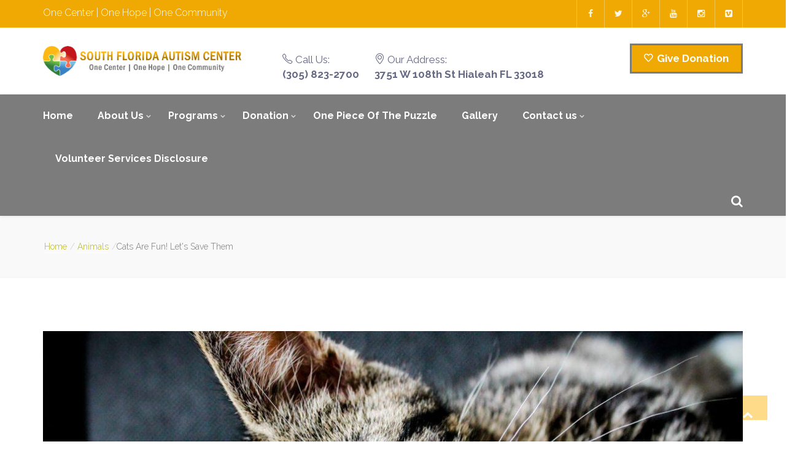

--- FILE ---
content_type: text/html; charset=UTF-8
request_url: https://sfa-center.org/cats-are-fun-lets-save-them/
body_size: 24245
content:
<!DOCTYPE html>
<html lang="en-US">

<head>
    <meta charset="UTF-8">
    <meta name="viewport" content="width=device-width, initial-scale=1">
    <link rel="profile" href="https://gmpg.org/xfn/11">
    <link rel="pingback" href="https://sfa-center.org/xmlrpc.php">
            <link rel="shortcut icon" href="https://sfa-center.org/wp-content/uploads/2022/08/sfa-center-1.png">
        <title>Cats Are Fun! Let&#039;s Save Them &#8211; South Florida Autism Center</title>
<meta name='robots' content='max-image-preview:large' />
	<style>img:is([sizes="auto" i], [sizes^="auto," i]) { contain-intrinsic-size: 3000px 1500px }</style>
	<!-- Hubbub v.1.36.3 https://morehubbub.com/ -->
<meta property="og:locale" content="en_US" />
<meta property="og:type" content="article" />
<meta property="og:title" content="Cats Are Fun! Let&#039;s Save Them" />
<meta property="og:description" content="There are countless threats to the unity of the body. Paul knows that brothers and sisters may have “complaints” against each other. What does it look like to foster a community of forgiveness and love?" />
<meta property="og:url" content="https://sfa-center.org/cats-are-fun-lets-save-them/" />
<meta property="og:site_name" content="South Florida Autism Center" />
<meta property="og:updated_time" content="2016-02-18T14:18:21+00:00" />
<meta property="article:published_time" content="2016-02-18T14:18:21+00:00" />
<meta property="article:modified_time" content="2016-02-18T14:18:21+00:00" />
<meta name="twitter:card" content="summary_large_image" />
<meta name="twitter:title" content="Cats Are Fun! Let&#039;s Save Them" />
<meta name="twitter:description" content="There are countless threats to the unity of the body. Paul knows that brothers and sisters may have “complaints” against each other. What does it look like to foster a community of forgiveness and love?" />
<meta class="flipboard-article" content="There are countless threats to the unity of the body. Paul knows that brothers and sisters may have “complaints” against each other. What does it look like to foster a community of forgiveness and love?" />
<meta property="og:image" content="https://sfa-center.org/wp-content/uploads/2016/02/fundraising_activism_32.jpg" />
<meta name="twitter:image" content="https://sfa-center.org/wp-content/uploads/2016/02/fundraising_activism_32.jpg" />
<meta property="og:image:width" content="1500" />
<meta property="og:image:height" content="1000" />
<!-- Hubbub v.1.36.3 https://morehubbub.com/ -->
<link rel='dns-prefetch' href='//js.stripe.com' />
<link rel='dns-prefetch' href='//fonts.googleapis.com' />
<link rel='preconnect' href='https://fonts.gstatic.com' crossorigin />
<link rel="alternate" type="application/rss+xml" title="South Florida Autism Center &raquo; Feed" href="https://sfa-center.org/feed/" />
<link rel="alternate" type="application/rss+xml" title="South Florida Autism Center &raquo; Comments Feed" href="https://sfa-center.org/comments/feed/" />
<script type="text/javascript">
/* <![CDATA[ */
window._wpemojiSettings = {"baseUrl":"https:\/\/s.w.org\/images\/core\/emoji\/16.0.1\/72x72\/","ext":".png","svgUrl":"https:\/\/s.w.org\/images\/core\/emoji\/16.0.1\/svg\/","svgExt":".svg","source":{"concatemoji":"https:\/\/sfa-center.org\/wp-includes\/js\/wp-emoji-release.min.js?ver=6.8.3"}};
/*! This file is auto-generated */
!function(s,n){var o,i,e;function c(e){try{var t={supportTests:e,timestamp:(new Date).valueOf()};sessionStorage.setItem(o,JSON.stringify(t))}catch(e){}}function p(e,t,n){e.clearRect(0,0,e.canvas.width,e.canvas.height),e.fillText(t,0,0);var t=new Uint32Array(e.getImageData(0,0,e.canvas.width,e.canvas.height).data),a=(e.clearRect(0,0,e.canvas.width,e.canvas.height),e.fillText(n,0,0),new Uint32Array(e.getImageData(0,0,e.canvas.width,e.canvas.height).data));return t.every(function(e,t){return e===a[t]})}function u(e,t){e.clearRect(0,0,e.canvas.width,e.canvas.height),e.fillText(t,0,0);for(var n=e.getImageData(16,16,1,1),a=0;a<n.data.length;a++)if(0!==n.data[a])return!1;return!0}function f(e,t,n,a){switch(t){case"flag":return n(e,"\ud83c\udff3\ufe0f\u200d\u26a7\ufe0f","\ud83c\udff3\ufe0f\u200b\u26a7\ufe0f")?!1:!n(e,"\ud83c\udde8\ud83c\uddf6","\ud83c\udde8\u200b\ud83c\uddf6")&&!n(e,"\ud83c\udff4\udb40\udc67\udb40\udc62\udb40\udc65\udb40\udc6e\udb40\udc67\udb40\udc7f","\ud83c\udff4\u200b\udb40\udc67\u200b\udb40\udc62\u200b\udb40\udc65\u200b\udb40\udc6e\u200b\udb40\udc67\u200b\udb40\udc7f");case"emoji":return!a(e,"\ud83e\udedf")}return!1}function g(e,t,n,a){var r="undefined"!=typeof WorkerGlobalScope&&self instanceof WorkerGlobalScope?new OffscreenCanvas(300,150):s.createElement("canvas"),o=r.getContext("2d",{willReadFrequently:!0}),i=(o.textBaseline="top",o.font="600 32px Arial",{});return e.forEach(function(e){i[e]=t(o,e,n,a)}),i}function t(e){var t=s.createElement("script");t.src=e,t.defer=!0,s.head.appendChild(t)}"undefined"!=typeof Promise&&(o="wpEmojiSettingsSupports",i=["flag","emoji"],n.supports={everything:!0,everythingExceptFlag:!0},e=new Promise(function(e){s.addEventListener("DOMContentLoaded",e,{once:!0})}),new Promise(function(t){var n=function(){try{var e=JSON.parse(sessionStorage.getItem(o));if("object"==typeof e&&"number"==typeof e.timestamp&&(new Date).valueOf()<e.timestamp+604800&&"object"==typeof e.supportTests)return e.supportTests}catch(e){}return null}();if(!n){if("undefined"!=typeof Worker&&"undefined"!=typeof OffscreenCanvas&&"undefined"!=typeof URL&&URL.createObjectURL&&"undefined"!=typeof Blob)try{var e="postMessage("+g.toString()+"("+[JSON.stringify(i),f.toString(),p.toString(),u.toString()].join(",")+"));",a=new Blob([e],{type:"text/javascript"}),r=new Worker(URL.createObjectURL(a),{name:"wpTestEmojiSupports"});return void(r.onmessage=function(e){c(n=e.data),r.terminate(),t(n)})}catch(e){}c(n=g(i,f,p,u))}t(n)}).then(function(e){for(var t in e)n.supports[t]=e[t],n.supports.everything=n.supports.everything&&n.supports[t],"flag"!==t&&(n.supports.everythingExceptFlag=n.supports.everythingExceptFlag&&n.supports[t]);n.supports.everythingExceptFlag=n.supports.everythingExceptFlag&&!n.supports.flag,n.DOMReady=!1,n.readyCallback=function(){n.DOMReady=!0}}).then(function(){return e}).then(function(){var e;n.supports.everything||(n.readyCallback(),(e=n.source||{}).concatemoji?t(e.concatemoji):e.wpemoji&&e.twemoji&&(t(e.twemoji),t(e.wpemoji)))}))}((window,document),window._wpemojiSettings);
/* ]]> */
</script>
<link rel='stylesheet' id='givewp-campaign-blocks-fonts-css' href='https://fonts.googleapis.com/css2?family=Inter%3Awght%40400%3B500%3B600%3B700&#038;display=swap&#038;ver=6.8.3' type='text/css' media='all' />
<link rel='stylesheet' id='js_composer_front-css' href='https://sfa-center.org/wp-content/plugins/js_composer/assets/css/js_composer.min.css?ver=6.9.0' type='text/css' media='all' />
<style id='wp-emoji-styles-inline-css' type='text/css'>

	img.wp-smiley, img.emoji {
		display: inline !important;
		border: none !important;
		box-shadow: none !important;
		height: 1em !important;
		width: 1em !important;
		margin: 0 0.07em !important;
		vertical-align: -0.1em !important;
		background: none !important;
		padding: 0 !important;
	}
</style>
<style id='givewp-campaign-comments-block-style-inline-css' type='text/css'>
.givewp-campaign-comment-block-card{display:flex;gap:var(--givewp-spacing-3);padding:var(--givewp-spacing-4) 0}.givewp-campaign-comment-block-card__avatar{align-items:center;border-radius:50%;display:flex;height:40px;justify-content:center;width:40px}.givewp-campaign-comment-block-card__avatar img{align-items:center;border-radius:50%;display:flex;height:auto;justify-content:center;min-width:40px;width:100%}.givewp-campaign-comment-block-card__donor-name{color:var(--givewp-neutral-700);font-size:1rem;font-weight:600;line-height:1.5;margin:0;text-align:left}.givewp-campaign-comment-block-card__details{align-items:center;color:var(--givewp-neutral-400);display:flex;font-size:.875rem;font-weight:500;gap:var(--givewp-spacing-2);height:auto;line-height:1.43;margin:2px 0 var(--givewp-spacing-3) 0;text-align:left}.givewp-campaign-comment-block-card__comment{color:var(--givewp-neutral-700);font-size:1rem;line-height:1.5;margin:0;text-align:left}.givewp-campaign-comment-block-card__read-more{background:none;border:none;color:var(--givewp-blue-500);cursor:pointer;font-size:.875rem;line-height:1.43;outline:none;padding:0}
.givewp-campaign-comments-block-empty-state{align-items:center;background-color:var(--givewp-shades-white);border:1px solid var(--givewp-neutral-50);border-radius:.5rem;display:flex;flex-direction:column;justify-content:center;padding:var(--givewp-spacing-6)}.givewp-campaign-comments-block-empty-state__details{align-items:center;display:flex;flex-direction:column;gap:var(--givewp-spacing-1);justify-content:center;margin:.875rem 0}.givewp-campaign-comments-block-empty-state__title{color:var(--givewp-neutral-700);font-size:1rem;font-weight:500;margin:0}.givewp-campaign-comments-block-empty-state__description{color:var(--givewp-neutral-700);font-size:.875rem;line-height:1.43;margin:0}
.givewp-campaign-comment-block{background-color:var(--givewp-shades-white);display:flex;flex-direction:column;gap:var(--givewp-spacing-2);padding:var(--givewp-spacing-6) 0}.givewp-campaign-comment-block__title{color:var(--givewp-neutral-900);font-size:18px;font-weight:600;line-height:1.56;margin:0;text-align:left}.givewp-campaign-comment-block__cta{align-items:center;background-color:var(--givewp-neutral-50);border-radius:4px;color:var(--giewp-neutral-500);display:flex;font-size:14px;font-weight:600;gap:8px;height:36px;line-height:1.43;margin:0;padding:var(--givewp-spacing-2) var(--givewp-spacing-4);text-align:left}

</style>
<style id='givewp-campaign-cover-block-style-inline-css' type='text/css'>
.givewp-campaign-selector{border:1px solid #e5e7eb;border-radius:5px;box-shadow:0 2px 4px 0 rgba(0,0,0,.05);display:flex;flex-direction:column;gap:20px;padding:40px 24px}.givewp-campaign-selector__label{padding-bottom:16px}.givewp-campaign-selector__select input[type=text]:focus{border-color:transparent;box-shadow:0 0 0 1px transparent;outline:2px solid transparent}.givewp-campaign-selector__logo{align-self:center}.givewp-campaign-selector__open{background:#2271b1;border:none;border-radius:5px;color:#fff;cursor:pointer;padding:.5rem 1rem}.givewp-campaign-selector__submit{background-color:#27ae60;border:0;border-radius:5px;color:#fff;font-weight:700;outline:none;padding:1rem;text-align:center;transition:.2s;width:100%}.givewp-campaign-selector__submit:disabled{background-color:#f3f4f6;color:#9ca0af}.givewp-campaign-selector__submit:hover:not(:disabled){cursor:pointer;filter:brightness(1.2)}
.givewp-campaign-cover-block__button{align-items:center;border:1px solid #2271b1;border-radius:2px;color:#2271b1;display:flex;justify-content:center;margin-bottom:.5rem;min-height:32px;width:100%}.givewp-campaign-cover-block__image{border-radius:2px;display:flex;flex-grow:1;margin-bottom:.5rem;max-height:4.44rem;-o-object-fit:cover;object-fit:cover;width:100%}.givewp-campaign-cover-block__help-text{color:#4b5563;font-size:.75rem;font-stretch:normal;font-style:normal;font-weight:400;letter-spacing:normal;line-height:1.4;text-align:left}.givewp-campaign-cover-block__edit-campaign-link{align-items:center;display:inline-flex;font-size:.75rem;font-stretch:normal;font-style:normal;font-weight:400;gap:.125rem;line-height:1.4}.givewp-campaign-cover-block__edit-campaign-link svg{fill:currentColor;height:1.25rem;width:1.25rem}.givewp-campaign-cover-block-preview__image{align-items:center;display:flex;height:100%;justify-content:center;width:100%}

</style>
<style id='givewp-campaign-donations-style-inline-css' type='text/css'>
.givewp-campaign-donations-block{padding:1.5rem 0}.givewp-campaign-donations-block *{font-family:Inter,sans-serif}.givewp-campaign-donations-block .givewp-campaign-donations-block__header{align-items:center;display:flex;justify-content:space-between;margin-bottom:.5rem}.givewp-campaign-donations-block .givewp-campaign-donations-block__title{color:var(--givewp-neutral-900);font-size:1.125rem;font-weight:600;line-height:1.56;margin:0}.givewp-campaign-donations-block .givewp-campaign-donations-block__donations{display:grid;gap:.5rem;margin:0;padding:0}.givewp-campaign-donations-block .givewp-campaign-donations-block__donation,.givewp-campaign-donations-block .givewp-campaign-donations-block__empty-state{background-color:var(--givewp-shades-white);border:1px solid var(--givewp-neutral-50);border-radius:.5rem;display:flex;padding:1rem}.givewp-campaign-donations-block .givewp-campaign-donations-block__donation{align-items:center;gap:.75rem}.givewp-campaign-donations-block .givewp-campaign-donations-block__donation-icon{align-items:center;display:flex}.givewp-campaign-donations-block .givewp-campaign-donations-block__donation-icon img{border-radius:100%;height:2.5rem;-o-object-fit:cover;object-fit:cover;width:2.5rem}.givewp-campaign-donations-block .givewp-campaign-donations-block__donation-info{display:flex;flex-direction:column;justify-content:center;row-gap:.25rem}.givewp-campaign-donations-block .givewp-campaign-donations-block__donation-description{color:var(--givewp-neutral-500);font-size:1rem;font-weight:500;line-height:1.5;margin:0}.givewp-campaign-donations-block .givewp-campaign-donations-block__donation-description strong{color:var(--givewp-neutral-700);font-weight:600}.givewp-campaign-donations-block .givewp-campaign-donations-block__donation-date{align-items:center;color:var(--givewp-neutral-400);display:flex;font-size:.875rem;font-weight:500;line-height:1.43}.givewp-campaign-donations-block .givewp-campaign-donations-block__donation-ribbon{align-items:center;border-radius:100%;color:#1f2937;display:flex;height:1.25rem;justify-content:center;margin-left:auto;width:1.25rem}.givewp-campaign-donations-block .givewp-campaign-donations-block__donation-ribbon[data-position="1"]{background-color:gold}.givewp-campaign-donations-block .givewp-campaign-donations-block__donation-ribbon[data-position="2"]{background-color:silver}.givewp-campaign-donations-block .givewp-campaign-donations-block__donation-ribbon[data-position="3"]{background-color:#cd7f32;color:#fffaf2}.givewp-campaign-donations-block .givewp-campaign-donations-block__donation-amount{color:var(--givewp-neutral-700);font-size:1.125rem;font-weight:600;line-height:1.56;margin-left:auto}.givewp-campaign-donations-block .givewp-campaign-donations-block__footer{display:flex;justify-content:center;margin-top:.5rem}.givewp-campaign-donations-block .givewp-campaign-donations-block__donate-button button.givewp-donation-form-modal__open,.givewp-campaign-donations-block .givewp-campaign-donations-block__empty-button button.givewp-donation-form-modal__open,.givewp-campaign-donations-block .givewp-campaign-donations-block__load-more-button{background:none!important;border:1px solid var(--givewp-primary-color);border-radius:.5rem;color:var(--givewp-primary-color)!important;font-size:.875rem;font-weight:600;line-height:1.43;padding:.25rem 1rem!important}.givewp-campaign-donations-block .givewp-campaign-donations-block__donate-button button.givewp-donation-form-modal__open:hover,.givewp-campaign-donations-block .givewp-campaign-donations-block__empty-button button.givewp-donation-form-modal__open:hover,.givewp-campaign-donations-block .givewp-campaign-donations-block__load-more-button:hover{background:var(--givewp-primary-color)!important;color:var(--givewp-shades-white)!important}.givewp-campaign-donations-block .givewp-campaign-donations-block__empty-state{align-items:center;flex-direction:column;padding:1.5rem}.givewp-campaign-donations-block .givewp-campaign-donations-block__empty-description,.givewp-campaign-donations-block .givewp-campaign-donations-block__empty-title{color:var(--givewp-neutral-700);margin:0}.givewp-campaign-donations-block .givewp-campaign-donations-block__empty-title{font-size:1rem;font-weight:500;line-height:1.5}.givewp-campaign-donations-block .givewp-campaign-donations-block__empty-description{font-size:.875rem;line-height:1.43;margin-top:.25rem}.givewp-campaign-donations-block .givewp-campaign-donations-block__empty-icon{color:var(--givewp-secondary-color);margin-bottom:.875rem;order:-1}.givewp-campaign-donations-block .givewp-campaign-donations-block__empty-button{margin-top:.875rem}.givewp-campaign-donations-block .givewp-campaign-donations-block__empty-button button.givewp-donation-form-modal__open{border-radius:.25rem;padding:.5rem 1rem!important}

</style>
<link rel='stylesheet' id='givewp-campaign-donors-style-css' href='https://sfa-center.org/wp-content/plugins/give/build/campaignDonorsBlockApp.css?ver=1.0.0' type='text/css' media='all' />
<style id='givewp-campaign-form-style-inline-css' type='text/css'>
.givewp-donation-form-modal{outline:none;overflow-y:scroll;padding:1rem;width:100%}.givewp-donation-form-modal[data-entering=true]{animation:modal-fade .3s,modal-zoom .6s}@keyframes modal-fade{0%{opacity:0}to{opacity:1}}@keyframes modal-zoom{0%{transform:scale(.8)}to{transform:scale(1)}}.givewp-donation-form-modal__overlay{align-items:center;background:rgba(0,0,0,.7);display:flex;flex-direction:column;height:var(--visual-viewport-height);justify-content:center;left:0;position:fixed;top:0;width:100vw;z-index:100}.givewp-donation-form-modal__overlay[data-loading=true]{display:none}.givewp-donation-form-modal__overlay[data-entering=true]{animation:modal-fade .3s}.givewp-donation-form-modal__overlay[data-exiting=true]{animation:modal-fade .15s ease-in reverse}.givewp-donation-form-modal__open__spinner{left:50%;line-height:1;position:absolute;top:50%;transform:translate(-50%,-50%);z-index:100}.givewp-donation-form-modal__open{position:relative}.givewp-donation-form-modal__close{background:#e7e8ed;border:1px solid transparent;border-radius:50%;cursor:pointer;display:flex;padding:.75rem;position:fixed;right:25px;top:25px;transition:.2s;width:-moz-fit-content;width:fit-content;z-index:999}.givewp-donation-form-modal__close svg{height:1rem;width:1rem}.givewp-donation-form-modal__close:active,.givewp-donation-form-modal__close:focus,.givewp-donation-form-modal__close:hover{background-color:#caccd7;border:1px solid #caccd7}.admin-bar .givewp-donation-form-modal{margin-top:32px}.admin-bar .givewp-donation-form-modal__close{top:57px}
.givewp-entity-selector{border:1px solid #e5e7eb;border-radius:5px;box-shadow:0 2px 4px 0 rgba(0,0,0,.05);display:flex;flex-direction:column;gap:20px;padding:40px 24px}.givewp-entity-selector__label{padding-bottom:16px}.givewp-entity-selector__select input[type=text]:focus{border-color:transparent;box-shadow:0 0 0 1px transparent;outline:2px solid transparent}.givewp-entity-selector__logo{align-self:center}.givewp-entity-selector__open{background:#2271b1;border:none;border-radius:5px;color:#fff;cursor:pointer;padding:.5rem 1rem}.givewp-entity-selector__submit{background-color:#27ae60;border:0;border-radius:5px;color:#fff;font-weight:700;outline:none;padding:1rem;text-align:center;transition:.2s;width:100%}.givewp-entity-selector__submit:disabled{background-color:#f3f4f6;color:#9ca0af}.givewp-entity-selector__submit:hover:not(:disabled){cursor:pointer;filter:brightness(1.2)}
.givewp-campaign-selector{border:1px solid #e5e7eb;border-radius:5px;box-shadow:0 2px 4px 0 rgba(0,0,0,.05);display:flex;flex-direction:column;gap:20px;padding:40px 24px}.givewp-campaign-selector__label{padding-bottom:16px}.givewp-campaign-selector__select input[type=text]:focus{border-color:transparent;box-shadow:0 0 0 1px transparent;outline:2px solid transparent}.givewp-campaign-selector__logo{align-self:center}.givewp-campaign-selector__open{background:#2271b1;border:none;border-radius:5px;color:#fff;cursor:pointer;padding:.5rem 1rem}.givewp-campaign-selector__submit{background-color:#27ae60;border:0;border-radius:5px;color:#fff;font-weight:700;outline:none;padding:1rem;text-align:center;transition:.2s;width:100%}.givewp-campaign-selector__submit:disabled{background-color:#f3f4f6;color:#9ca0af}.givewp-campaign-selector__submit:hover:not(:disabled){cursor:pointer;filter:brightness(1.2)}
.givewp-donation-form-link,.givewp-donation-form-modal__open{background:var(--givewp-primary-color,#2271b1);border:none;border-radius:5px;color:#fff;cursor:pointer;font-family:-apple-system,BlinkMacSystemFont,Segoe UI,Roboto,Oxygen-Sans,Ubuntu,Cantarell,Helvetica Neue,sans-serif;font-size:1rem;font-weight:500!important;line-height:1.5;padding:.75rem 1.25rem!important;text-decoration:none!important;transition:all .2s ease;width:100%}.givewp-donation-form-link:active,.givewp-donation-form-link:focus,.givewp-donation-form-link:focus-visible,.givewp-donation-form-link:hover,.givewp-donation-form-modal__open:active,.givewp-donation-form-modal__open:focus,.givewp-donation-form-modal__open:focus-visible,.givewp-donation-form-modal__open:hover{background-color:color-mix(in srgb,var(--givewp-primary-color,#2271b1),#000 20%)}.components-input-control__label{width:100%}.wp-block-givewp-campaign-form{position:relative}.wp-block-givewp-campaign-form form[id*=give-form] #give-gateway-radio-list>li input[type=radio]{display:inline-block}.wp-block-givewp-campaign-form iframe{pointer-events:none;width:100%!important}.give-change-donation-form-btn svg{margin-top:3px}.givewp-default-form-toggle{margin-top:var(--givewp-spacing-4)}

</style>
<style id='givewp-campaign-goal-style-inline-css' type='text/css'>
.givewp-campaign-goal{display:flex;flex-direction:column;gap:.5rem;padding-bottom:1rem}.givewp-campaign-goal__container{display:flex;flex-direction:row;justify-content:space-between}.givewp-campaign-goal__container-item{display:flex;flex-direction:column;gap:.2rem}.givewp-campaign-goal__container-item span{color:var(--givewp-neutral-500);font-size:12px;font-weight:600;letter-spacing:.48px;line-height:1.5;text-transform:uppercase}.givewp-campaign-goal__container-item strong{color:var(--givewp-neutral-900);font-size:20px;font-weight:600;line-height:1.6}.givewp-campaign-goal__progress-bar{display:flex}.givewp-campaign-goal__progress-bar-container{background-color:#f2f2f2;border-radius:14px;box-shadow:inset 0 1px 4px 0 rgba(0,0,0,.09);display:flex;flex-grow:1;height:8px}.givewp-campaign-goal__progress-bar-progress{background:var(--givewp-secondary-color,#2d802f);border-radius:14px;box-shadow:inset 0 1px 4px 0 rgba(0,0,0,.09);display:flex;height:8px}

</style>
<style id='givewp-campaign-stats-block-style-inline-css' type='text/css'>
.givewp-campaign-stats-block span{color:var(--givewp-neutral-500);display:block;font-size:12px;font-weight:600;letter-spacing:.48px;line-height:1.5;margin-bottom:2px;text-align:left;text-transform:uppercase}.givewp-campaign-stats-block strong{color:var(--givewp-neutral-900);font-size:20px;font-weight:600;letter-spacing:normal;line-height:1.6}

</style>
<style id='givewp-campaign-donate-button-style-inline-css' type='text/css'>
.givewp-donation-form-link,.givewp-donation-form-modal__open{background:var(--givewp-primary-color,#2271b1);border:none;border-radius:5px;color:#fff;cursor:pointer;font-family:-apple-system,BlinkMacSystemFont,Segoe UI,Roboto,Oxygen-Sans,Ubuntu,Cantarell,Helvetica Neue,sans-serif;font-size:1rem;font-weight:500!important;line-height:1.5;padding:.75rem 1.25rem!important;text-decoration:none!important;transition:all .2s ease;width:100%}.givewp-donation-form-link:active,.givewp-donation-form-link:focus,.givewp-donation-form-link:focus-visible,.givewp-donation-form-link:hover,.givewp-donation-form-modal__open:active,.givewp-donation-form-modal__open:focus,.givewp-donation-form-modal__open:focus-visible,.givewp-donation-form-modal__open:hover{background-color:color-mix(in srgb,var(--givewp-primary-color,#2271b1),#000 20%)}.give-change-donation-form-btn svg{margin-top:3px}.givewp-default-form-toggle{margin-top:var(--givewp-spacing-4)}

</style>
<link rel='stylesheet' id='contact-form-7-css' href='https://sfa-center.org/wp-content/plugins/contact-form-7/includes/css/styles.css?ver=6.1.4' type='text/css' media='all' />
<link rel='stylesheet' id='style-shortcodes-inc-css' href='https://sfa-center.org/wp-content/plugins/themeslr-framework/inc/shortcodes/shortcodes.css?ver=6.8.3' type='text/css' media='all' />
<link rel='stylesheet' id='style-tslr-mega-menu-css' href='https://sfa-center.org/wp-content/plugins/themeslr-framework/css/tslr-mega-menu.css?ver=6.8.3' type='text/css' media='all' />
<link rel='stylesheet' id='style-magnific-popup-css' href='https://sfa-center.org/wp-content/plugins/themeslr-framework/css/magnific-popup.css?ver=6.8.3' type='text/css' media='all' />
<link rel='stylesheet' id='give-donation-summary-style-frontend-css' href='https://sfa-center.org/wp-content/plugins/give/build/assets/dist/css/give-donation-summary.css?ver=4.13.2' type='text/css' media='all' />
<link rel='stylesheet' id='givewp-design-system-foundation-css' href='https://sfa-center.org/wp-content/plugins/give/build/assets/dist/css/design-system/foundation.css?ver=1.2.0' type='text/css' media='all' />
<link rel='stylesheet' id='lvca-accordion-css' href='https://sfa-center.org/wp-content/plugins/addons-for-visual-composer/includes/addons/accordion/css/style.css?ver=1.3' type='text/css' media='all' />
<link rel='stylesheet' id='lvca-slick-css' href='https://sfa-center.org/wp-content/plugins/addons-for-visual-composer/assets/css/slick.css?ver=1.3' type='text/css' media='all' />
<link rel='stylesheet' id='lvca-carousel-css' href='https://sfa-center.org/wp-content/plugins/addons-for-visual-composer/includes/addons/carousel/css/style.css?ver=1.3' type='text/css' media='all' />
<link rel='stylesheet' id='lvca-clients-css' href='https://sfa-center.org/wp-content/plugins/addons-for-visual-composer/includes/addons/clients/css/style.css?ver=1.3' type='text/css' media='all' />
<link rel='stylesheet' id='lvca-heading-css' href='https://sfa-center.org/wp-content/plugins/addons-for-visual-composer/includes/addons/heading/css/style.css?ver=1.3' type='text/css' media='all' />
<link rel='stylesheet' id='lvca-odometers-css' href='https://sfa-center.org/wp-content/plugins/addons-for-visual-composer/includes/addons/odometers/css/style.css?ver=1.3' type='text/css' media='all' />
<link rel='stylesheet' id='lvca-piecharts-css' href='https://sfa-center.org/wp-content/plugins/addons-for-visual-composer/includes/addons/piecharts/css/style.css?ver=1.3' type='text/css' media='all' />
<link rel='stylesheet' id='lvca-portfolio-css' href='https://sfa-center.org/wp-content/plugins/addons-for-visual-composer/includes/addons/portfolio/css/style.css?ver=1.3' type='text/css' media='all' />
<link rel='stylesheet' id='lvca-posts-carousel-css' href='https://sfa-center.org/wp-content/plugins/addons-for-visual-composer/includes/addons/posts-carousel/css/style.css?ver=1.3' type='text/css' media='all' />
<link rel='stylesheet' id='lvca-pricing-table-css' href='https://sfa-center.org/wp-content/plugins/addons-for-visual-composer/includes/addons/pricing-table/css/style.css?ver=1.3' type='text/css' media='all' />
<link rel='stylesheet' id='lvca-services-css' href='https://sfa-center.org/wp-content/plugins/addons-for-visual-composer/includes/addons/services/css/style.css?ver=1.3' type='text/css' media='all' />
<link rel='stylesheet' id='lvca-stats-bar-css' href='https://sfa-center.org/wp-content/plugins/addons-for-visual-composer/includes/addons/stats-bar/css/style.css?ver=1.3' type='text/css' media='all' />
<link rel='stylesheet' id='lvca-tabs-css' href='https://sfa-center.org/wp-content/plugins/addons-for-visual-composer/includes/addons/tabs/css/style.css?ver=1.3' type='text/css' media='all' />
<link rel='stylesheet' id='lvca-team-members-css' href='https://sfa-center.org/wp-content/plugins/addons-for-visual-composer/includes/addons/team/css/style.css?ver=1.3' type='text/css' media='all' />
<link rel='stylesheet' id='lvca-testimonials-css' href='https://sfa-center.org/wp-content/plugins/addons-for-visual-composer/includes/addons/testimonials/css/style.css?ver=1.3' type='text/css' media='all' />
<link rel='stylesheet' id='lvca-flexslider-css' href='https://sfa-center.org/wp-content/plugins/addons-for-visual-composer/assets/css/flexslider.css?ver=1.3' type='text/css' media='all' />
<link rel='stylesheet' id='lvca-testimonials-slider-css' href='https://sfa-center.org/wp-content/plugins/addons-for-visual-composer/includes/addons/testimonials-slider/css/style.css?ver=1.3' type='text/css' media='all' />
<link rel='stylesheet' id='wp-components-css' href='https://sfa-center.org/wp-includes/css/dist/components/style.min.css?ver=6.8.3' type='text/css' media='all' />
<link rel='stylesheet' id='godaddy-styles-css' href='https://sfa-center.org/wp-content/plugins/coblocks/includes/Dependencies/GoDaddy/Styles/build/latest.css?ver=2.0.2' type='text/css' media='all' />
<link rel='stylesheet' id='extendify-utility-styles-css' href='https://sfa-center.org/wp-content/plugins/extendify/public/build/utility-minimum.css?ver=6.8.3' type='text/css' media='all' />
<link rel='stylesheet' id='font-awesome-css' href='https://sfa-center.org/wp-content/themes/fundraisingwp/css/font-awesome.min.css?ver=6.8.3' type='text/css' media='all' />
<link rel='stylesheet' id='fundraisingwp-responsive-css' href='https://sfa-center.org/wp-content/themes/fundraisingwp/css/responsive.css?ver=6.8.3' type='text/css' media='all' />
<link rel='stylesheet' id='fundraisingwp-media-screens-css' href='https://sfa-center.org/wp-content/themes/fundraisingwp/css/media-screens.css?ver=6.8.3' type='text/css' media='all' />
<link rel='stylesheet' id='owl-carousel-css' href='https://sfa-center.org/wp-content/themes/fundraisingwp/css/owl.carousel.css?ver=6.8.3' type='text/css' media='all' />
<link rel='stylesheet' id='owl-theme-css' href='https://sfa-center.org/wp-content/themes/fundraisingwp/css/owl.theme.css?ver=6.8.3' type='text/css' media='all' />
<link rel='stylesheet' id='animate-css' href='https://sfa-center.org/wp-content/themes/fundraisingwp/css/animate.css?ver=6.8.3' type='text/css' media='all' />
<link rel='stylesheet' id='fundraisingwp-css-header-style-css' href='https://sfa-center.org/wp-content/themes/fundraisingwp/css/styles-headers.css?ver=6.8.3' type='text/css' media='all' />
<link rel='stylesheet' id='fundraisingwp-css-footer-style-css' href='https://sfa-center.org/wp-content/themes/fundraisingwp/css/styles-footer.css?ver=6.8.3' type='text/css' media='all' />
<link rel='stylesheet' id='fundraisingwp-css-style-css' href='https://sfa-center.org/wp-content/themes/fundraisingwp/css/styles.css?ver=6.8.3' type='text/css' media='all' />
<link rel='stylesheet' id='fundraisingwp-style-css' href='https://sfa-center.org/wp-content/themes/fundraisingwp/style.css?ver=6.8.3' type='text/css' media='all' />
<link rel='stylesheet' id='sidebarEffects-css' href='https://sfa-center.org/wp-content/themes/fundraisingwp/css/sidebarEffects.css?ver=6.8.3' type='text/css' media='all' />
<link rel='stylesheet' id='loaders-css' href='https://sfa-center.org/wp-content/themes/fundraisingwp/css/loaders.css?ver=6.8.3' type='text/css' media='all' />
<link rel='stylesheet' id='simple-line-icons-css' href='https://sfa-center.org/wp-content/themes/fundraisingwp/css/simple-line-icons.css?ver=6.8.3' type='text/css' media='all' />
<link rel='stylesheet' id='fundraisingwp-child-style-css' href='https://sfa-center.org/wp-content/themes/fundraisingwp/style.css?ver=1.7' type='text/css' media='all' />
<link rel='stylesheet' id='fundraisingwp-gutenberg-frontend-css' href='https://sfa-center.org/wp-content/themes/fundraisingwp/css/gutenberg-frontend.css?ver=6.8.3' type='text/css' media='all' />
<link rel='stylesheet' id='fundraisingwp-google-font-0-css' href='https://fonts.googleapis.com/css?family=Raleway%3A100%2C200%2C300%2Cregular%2C500%2C600%2C700%2C800%2C900%2Clatin&#038;ver=6.8.3' type='text/css' media='all' />
<link rel='stylesheet' id='fundraisingwp-google-font-1-css' href='https://fonts.googleapis.com/css?family=Signika%3A300%2Cregular%2C600%2C700%2Clatin-ext%2Clatin&#038;ver=6.8.3' type='text/css' media='all' />
<link rel='stylesheet' id='fundraisingwp-custom-style-css' href='https://sfa-center.org/wp-content/themes/fundraisingwp/css/custom-editor-style.css?ver=6.8.3' type='text/css' media='all' />
<style id='fundraisingwp-custom-style-inline-css' type='text/css'>
#header{
margin: 0 auto;
}body .fundraisingwp_preloader_holder{
					background-color: 1;
        		}
			.is_header_semitransparent .navbar-default {
			    background: rgba(255, 255, 255, 0.2) none repeat scroll 0 0;
			}
			.is_header_semitransparent .sticky-wrapper.is-sticky .navbar-default {
			    background: rgba(255, 255, 255, 0.9) none repeat scroll 0 0;
			}.back-to-top {
				background: #fdb813 url(https://sfa-center.org/wp-content/themes/fundraisingwp/images/svg/back-to-top-arrow.svg) no-repeat left bottom;
				height: 40px;
				width: 40px;
			}
    		.breadcrumb a::after {
	        	content: "/";
	    	}
		    .logo img,
		    .navbar-header .logo img {
		        max-width: 323px;
		    }

		    ::selection{
		        color: #FFFFFF;
		        background: #B5B51B;
		    }
		    ::-moz-selection { /* Code for Firefox */
		        color: #FFFFFF;
		        background: #B5B51B;
		    }

		    a{
		        color: #eeee22;
		    }
		    a:focus,
		    a:visited,
		    a:hover{
		        color: #8c8c8c;
		    }

		    /*------------------------------------------------------------------
		        COLOR
		    ------------------------------------------------------------------*/
			.wpcf7-form .wpcf7-form-control::-webkit-input-placeholder {
			   color: #B5B51B;
			}
			.wpcf7-form .wpcf7-form-control:-moz-placeholder { /* Firefox 18- */
			   color: #B5B51B;  
			}
			.wpcf7-form .wpcf7-form-control::-moz-placeholder {  /* Firefox 19+ */
			   color: #B5B51B;  
			}
			.wpcf7-form .wpcf7-form-control:-ms-input-placeholder {  
			   color: #B5B51B;  
			}
		    a, 
		    a:hover, 
		    a:focus,
		    span.amount,
		    .widget_popular_recent_tabs .nav-tabs li.active a,
		    .widget_product_categories .cat-item:hover,
		    .widget_product_categories .cat-item a:hover,
		    .widget_archive li:hover,
		    .widget_archive li a:hover,
		    .widget_categories .cat-item:hover,
		    .widget_categories li a:hover,
		    .pricing-table.recomended .button.solid-button, 
		    .pricing-table .table-content:hover .button.solid-button,
		    .pricing-table.Recommended .button.solid-button, 
		    .pricing-table.recommended .button.solid-button, 
		    #sync2 .owl-item.synced .post_slider_title,
		    #sync2 .owl-item:hover .post_slider_title,
		    #sync2 .owl-item:active .post_slider_title,
		    .pricing-table.recomended .button.solid-button, 
		    .pricing-table .table-content:hover .button.solid-button,
		    .testimonial-author,
		    .testimonials-container blockquote::before,
		    .testimonials-container blockquote::after,
		    .post-author > a,
		    h2 span,
		    label.error,
		    .author-name,
		    .comment_body .author_name,
		    .prev-next-post a:hover,
		    .prev-text,
		    .wpb_button.btn-filled:hover,
		    .next-text,
		    .social ul li a:hover i,
		    .wpcf7-form span.wpcf7-not-valid-tip,
		    .text-dark .statistics .stats-head *,
		    .wpb_button.btn-filled,
		    footer ul.menu li.menu-item a:hover,
		    .widget_meta a:hover,
		    .widget_pages a:hover,
			footer .widget_nav_menu li::before,
			.sidebar-content .widget_nav_menu li::before,
			.widget_pages li::before,
			.widget_meta li::before,
			.comment-author-link a:hover,
			.widget_archive li::before,
			.widget_categories .cat-item::before,
		    .recentcomments::before, .widget_recent_entries li::before,
		    .list-view .post-details .post-excerpt .more-link,
		    .simple_sermon_content_top h4,
		    .widget_recent_entries_with_thumbnail li:hover a,
            .widget_recent_entries li a:hover,
		    .fundraisingwp-single-post-meta .fundraisingwp-meta-post-comments a:hover,
		    .wpcf7-form .wpcf7-select, .wpcf7-form input.wpcf7-form-control, .wpcf7-form textarea.wpcf7-form-control,
			.list-view .post-details .post-category-comment-date i,
			.list-view .post-details .post-category-comment-date a,
		    #navbar .mt-icon-list-item:hover,
            #navbar .sub-menu .menu-item > a::before,
		    #navbar .menu-item:hover .sub-menu .mt-icon-list-item .mt-icon-list-text
			.list-view .post-details .post-name a,	
			.fundraisingwp-single-post-meta .fundraisingwp-meta-post-author a,	    
			.sidebar-content .widget_nav_menu li a:hover{
		        color: #B5B51B; /*Color: Main blue*/
		    }
            .wpb_text_column.wpb_content_element a:hover,
            footer .menu .menu-item a:hover,
            footer .widget_fundraisingwp_recent_entries_with_thumbnail li a:hover,
		    #navbar .menu-item:hover .sub-menu .mt-icon-list-item:hover .mt-icon-list-icon-holder-inner i,
		    #navbar .menu-item:hover .sub-menu .mt-icon-list-item:hover .mt-icon-list-text{
		        color: #B5B51B !important; /*Color: Main blue*/
			}


		    /*------------------------------------------------------------------
		        BACKGROUND + BACKGROUND-COLOR
		    ------------------------------------------------------------------*/
		    .tagcloud > a:hover,
		    .theme-icon-search,
		    .wpb_button::after,
		    .rotate45,
		    .latest-posts .post-date-day,
		    .latest-posts h3, 
		    .latest-tweets h3, 
		    .latest-videos h3,
		    .button.solid-button, 
		    button.vc_btn,
		    .pricing-table.recomended .table-content, 
		    .pricing-table .table-content:hover,
		    .pricing-table.Recommended .table-content, 
		    .pricing-table.recommended .table-content, 
		    .pricing-table.recomended .table-content, 
		    .pricing-table .table-content:hover,
		    .block-triangle,
		    .owl-theme .owl-controls .owl-page span,
		    body .vc_btn.vc_btn-blue, 
		    body a.vc_btn.vc_btn-blue, 
		    body button.vc_btn.vc_btn-blue,
		    .pagination .page-numbers.current,
		    .pagination .page-numbers:hover,
		    #subscribe > button[type='submit'],
		    .social-sharer > li:hover,
		    .prev-next-post a:hover .rotate45,
		    .masonry_banner.default-skin,
		    .form-submit input,
		    .member-header::before, 
		    .member-header::after,
		    .member-footer .social::before, 
		    .member-footer .social::after,
		    .subscribe > button[type='submit'],
		    .no-results input[type='submit'],
		    h3#reply-title::after,
		    .newspaper-info,
		    .categories_shortcode .owl-controls .owl-buttons i:hover,
		    .widget-title:after,
		    h2.heading-bottom:after,
		    .wpb_content_element .wpb_accordion_wrapper .wpb_accordion_header.ui-state-active,
		    #primary .main-content ul li:not(.rotate45)::before,
		    .wpcf7-form .wpcf7-submit,
		    ul.ecs-event-list li span,
		    #contact_form2 .solid-button.button,
		    .details-container > div.details-item .amount, .details-container > div.details-item ins,
		    .theme-search .search-submit,
		    .pricing-table.recommended .table-content .title-pricing,
		    .pricing-table .table-content:hover .title-pricing,
		    .pricing-table.recommended .button.solid-button,
		    #navbar ul.sub-menu li a:hover,
		    .post-category-date a[rel="tag"],
		    .is_sticky,
		    .owl-theme.mt_clients_slider .owl-controls .owl-buttons div,
		    .single .label-info.edit-t:hover,
		    .list-view .post-details .post-excerpt .more-link,
		    footer .footer-top .widget_wysija_cont .wysija-submit,
		    .list-view .post-details .post-excerpt .more-link,
		    .pricing-table .table-content:hover .button.solid-button,
		    footer .footer-top .menu .menu-item a::before,
            .tslr-events-page:hover,
            .read-more-overlay .icon-link,
            .theme-pagination.pagination .page-numbers.current,
            .tribe-events-calendar td.tribe-events-present div[id*=tribe-events-daynum-], 
            .tribe-events-calendar td.tribe-events-present div[id*=tribe-events-daynum-]>a,
            .woocommerce #respond input#submit.alt, 
            .woocommerce a.button.alt, 
            .woocommerce button.button.alt, 
            .woocommerce input.button.alt,
            .woocommerce span.onsale,
            .woocommerce ul.products li.product .onsale,
            .woocommerce #respond input#submit, 
            .woocommerce a.button, 
            .woocommerce div.product form.cart .button,
            .woocommerce button.button, 
            .woocommerce input.button,
            .give-btn,
            #navbar .menu-item:hover > a,
            .header-nav-actions .donate-now,
            .top-header,
		    .post-password-form input[type='submit'] {
                background: #B5B51B;
		        background-color: #B5B51B;
		    }

		    .theme-search.theme-search-open .theme-icon-search, 
		    .no-js .theme-search .theme-icon-search,
		    .theme-icon-search:hover,
		    .latest-posts .post-date-month,
		    .button.solid-button:hover,
		    body .vc_btn.vc_btn-blue:hover, 
		    body a.vc_btn.vc_btn-blue:hover, 
		    .post-category-date a[rel="tag"]:hover,
		    .single-post-tags > a:hover,
		    body button.vc_btn.vc_btn-blue:hover,
		    #contact_form2 .solid-button.button:hover,
		    .subscribe > button[type='submit']:hover,
		    .no-results input[type='submit']:hover,
		    ul.ecs-event-list li span:hover,
		    .pricing-table.recommended .table-content .price_circle,
		    .pricing-table .table-content:hover .price_circle,
		    #modal-search-form .modal-content input.search-input,
		    .wpcf7-form .wpcf7-submit:hover,
		    .form-submit input:hover,
		    .list-view .post-details .post-excerpt .more-link:hover,
		    .pricing-table.recommended .button.solid-button:hover,
		    .pricing-table .table-content:hover .button.solid-button:hover,
		    footer .footer-top .widget_wysija_cont .wysija-submit:hover,
		    .owl-theme.mt_clients_slider .owl-controls .owl-buttons div:hover,
		    .fixed-search-inside .search-submit:hover,
		    .slider_navigation .btn:hover,
		    .post-password-form input[type='submit']:hover {
		        background: #B5B51B;
		    }
		    .tagcloud > a:hover{
		        background: #B5B51B !important;
		    }

		    .flickr_badge_image a::after,
		    .thumbnail-overlay,
		    .portfolio-hover,
		    .pastor-image-content .details-holder,
		    .item-description .holder-top,
		    .slider_navigation .btn,
		    .read-more-overlay,
		    blockquote::before {
		        background: .95;
		    }

		    /*------------------------------------------------------------------
		        BORDER-COLOR
		    ------------------------------------------------------------------*/
		    .comment-form input, 
		    .comment-form textarea,
		    .author-bio,
		    blockquote,
		    .widget_popular_recent_tabs .nav-tabs > li.active,
		    body .left-border, 
		    body .right-border,
		    body .member-header,
		    body .member-footer .social,
		    body .button[type='submit'],
		    .navbar ul li ul.sub-menu,
		    .wpb_content_element .wpb_tabs_nav li.ui-tabs-active,
		    #contact-us .form-control:focus,
		    .sale_banner_holder:hover,
		    .testimonial-img,
		    .wpcf7-form input:focus, 
		    input:focus, 
            #navbar .sub-menu,
            .navbar ul li ul.sub-menu,
			.widget_price_filter .ui-slider .ui-slider-handle,
		    #navbar .menu-item.current_page_item > a,
			#navbar .menu-item:hover > a,
		    .wpcf7-form textarea:focus,
            .fixed-search-overlay,
		    .navbar-default .navbar-toggle:hover, 
		    .header_search_form,
		    .navbar-default .navbar-toggle{
		        border-color: #B5B51B; /*Color: Main blue */
		    }
</style>
<link rel="preload" class="mv-grow-style" href="https://sfa-center.org/wp-content/plugins/social-pug/assets/dist/style-frontend-pro.css?ver=1.36.3" as="style"><noscript><link rel='stylesheet' id='dpsp-frontend-style-pro-css' href='https://sfa-center.org/wp-content/plugins/social-pug/assets/dist/style-frontend-pro.css?ver=1.36.3' type='text/css' media='all' />
</noscript><link rel='stylesheet' id='lvca-frontend-styles-css' href='https://sfa-center.org/wp-content/plugins/addons-for-visual-composer/assets/css/lvca-frontend.css?ver=1.3' type='text/css' media='all' />
<link rel='stylesheet' id='lvca-icomoon-styles-css' href='https://sfa-center.org/wp-content/plugins/addons-for-visual-composer/assets/css/icomoon.css?ver=1.3' type='text/css' media='all' />
<link rel="preload" as="style" href="https://fonts.googleapis.com/css?family=Raleway%7CSignika&#038;display=swap&#038;ver=6.8.3" /><link rel="stylesheet" href="https://fonts.googleapis.com/css?family=Raleway%7CSignika&#038;display=swap&#038;ver=6.8.3" media="print" onload="this.media='all'"><noscript><link rel="stylesheet" href="https://fonts.googleapis.com/css?family=Raleway%7CSignika&#038;display=swap&#038;ver=6.8.3" /></noscript><script type="text/javascript" src="https://sfa-center.org/wp-includes/js/dist/hooks.min.js?ver=4d63a3d491d11ffd8ac6" id="wp-hooks-js"></script>
<script type="text/javascript" src="https://sfa-center.org/wp-includes/js/dist/i18n.min.js?ver=5e580eb46a90c2b997e6" id="wp-i18n-js"></script>
<script type="text/javascript" id="wp-i18n-js-after">
/* <![CDATA[ */
wp.i18n.setLocaleData( { 'text direction\u0004ltr': [ 'ltr' ] } );
/* ]]> */
</script>
<script type="text/javascript" src="https://sfa-center.org/wp-includes/js/jquery/jquery.min.js?ver=3.7.1" id="jquery-core-js"></script>
<script type="text/javascript" src="https://sfa-center.org/wp-includes/js/jquery/jquery-migrate.min.js?ver=3.4.1" id="jquery-migrate-js"></script>
<script type="text/javascript" id="give-stripe-js-js-extra">
/* <![CDATA[ */
var give_stripe_vars = {"zero_based_currency":"","zero_based_currencies_list":["JPY","KRW","CLP","ISK","BIF","DJF","GNF","KHR","KPW","LAK","LKR","MGA","MZN","VUV"],"sitename":"","checkoutBtnTitle":"Donate","publishable_key":"pk_live_5102lnM25D8TgVa3MznyO0YycYiwytyvMSMjIhb2BPEO4Ol04GEJok2rvTJtPEZJiV7nOcZ7aKObr58nunvAyIbbL00kqkhmFt2","checkout_image":"","checkout_address":"","checkout_processing_text":"Donation Processing...","give_version":"4.13.2","cc_fields_format":"multi","card_number_placeholder_text":"Card Number","card_cvc_placeholder_text":"CVC","donate_button_text":"Donate Now","element_font_styles":{"cssSrc":false},"element_base_styles":{"color":"#32325D","fontWeight":500,"fontSize":"16px","fontSmoothing":"antialiased","::placeholder":{"color":"#222222"},":-webkit-autofill":{"color":"#e39f48"}},"element_complete_styles":{},"element_empty_styles":{},"element_invalid_styles":{},"float_labels":"","base_country":"","preferred_locale":"en"};
/* ]]> */
</script>
<script type="text/javascript" src="https://js.stripe.com/v3/?ver=4.13.2" id="give-stripe-js-js"></script>
<script type="text/javascript" src="https://sfa-center.org/wp-content/plugins/give/build/assets/dist/js/give-stripe.js?ver=4.13.2" id="give-stripe-onpage-js-js"></script>
<script type="text/javascript" id="give-js-extra">
/* <![CDATA[ */
var give_global_vars = {"ajaxurl":"https:\/\/sfa-center.org\/wp-admin\/admin-ajax.php","checkout_nonce":"33675df5f8","currency":"USD","currency_sign":"$","currency_pos":"before","thousands_separator":",","decimal_separator":".","no_gateway":"Please select a payment method.","bad_minimum":"The minimum custom donation amount for this form is","bad_maximum":"The maximum custom donation amount for this form is","general_loading":"Loading...","purchase_loading":"Please Wait...","textForOverlayScreen":"<h3>Processing...<\/h3><p>This will only take a second!<\/p>","number_decimals":"0","is_test_mode":"","give_version":"4.13.2","magnific_options":{"main_class":"give-modal","close_on_bg_click":false},"form_translation":{"payment-mode":"Please select payment mode.","give_first":"Please enter your first name.","give_last":"Please enter your last name.","give_email":"Please enter a valid email address.","give_user_login":"Invalid email address or username.","give_user_pass":"Enter a password.","give_user_pass_confirm":"Enter the password confirmation.","give_agree_to_terms":"You must agree to the terms and conditions."},"confirm_email_sent_message":"Please check your email and click on the link to access your complete donation history.","ajax_vars":{"ajaxurl":"https:\/\/sfa-center.org\/wp-admin\/admin-ajax.php","ajaxNonce":"9545b4a919","loading":"Loading","select_option":"Please select an option","default_gateway":"stripe","permalinks":"1","number_decimals":0},"cookie_hash":"7462e169b87843a764d9d89d11cd2e35","session_nonce_cookie_name":"wp-give_session_reset_nonce_7462e169b87843a764d9d89d11cd2e35","session_cookie_name":"wp-give_session_7462e169b87843a764d9d89d11cd2e35","delete_session_nonce_cookie":"0"};
var giveApiSettings = {"root":"https:\/\/sfa-center.org\/wp-json\/give-api\/v2\/","rest_base":"give-api\/v2"};
/* ]]> */
</script>
<script type="text/javascript" src="https://sfa-center.org/wp-content/plugins/give/build/assets/dist/js/give.js?ver=8540f4f50a2032d9c5b5" id="give-js"></script>
<script type="text/javascript" src="https://sfa-center.org/wp-content/plugins/addons-for-visual-composer/includes/addons/accordion/js/accordion.min.js?ver=1.3" id="lvca-accordion-js"></script>
<script type="text/javascript" src="https://sfa-center.org/wp-content/plugins/addons-for-visual-composer/assets/js/slick.min.js?ver=1.3" id="lvca-slick-carousel-js"></script>
<script type="text/javascript" src="https://sfa-center.org/wp-content/plugins/addons-for-visual-composer/includes/addons/spacer/js/spacer.min.js?ver=1.3" id="lvca-spacer-js"></script>
<script type="text/javascript" src="https://sfa-center.org/wp-content/plugins/addons-for-visual-composer/assets/js/jquery.waypoints.min.js?ver=1.3" id="lvca-waypoints-js"></script>
<script type="text/javascript" src="https://sfa-center.org/wp-content/plugins/addons-for-visual-composer/assets/js/jquery.stats.min.js?ver=1.3" id="lvca-stats-js"></script>
<script type="text/javascript" src="https://sfa-center.org/wp-content/plugins/addons-for-visual-composer/includes/addons/odometers/js/odometer.min.js?ver=1.3" id="lvca-odometers-js"></script>
<script type="text/javascript" src="https://sfa-center.org/wp-content/plugins/addons-for-visual-composer/includes/addons/piecharts/js/piechart.min.js?ver=1.3" id="lvca-piecharts-js"></script>
<script type="text/javascript" src="https://sfa-center.org/wp-content/plugins/addons-for-visual-composer/assets/js/isotope.pkgd.min.js?ver=1.3" id="lvca-isotope-js"></script>
<script type="text/javascript" src="https://sfa-center.org/wp-content/plugins/addons-for-visual-composer/assets/js/imagesloaded.pkgd.min.js?ver=1.3" id="lvca-imagesloaded-js"></script>
<script type="text/javascript" src="https://sfa-center.org/wp-content/plugins/addons-for-visual-composer/includes/addons/portfolio/js/portfolio.min.js?ver=1.3" id="lvca-portfolio-js"></script>
<script type="text/javascript" src="https://sfa-center.org/wp-content/plugins/addons-for-visual-composer/includes/addons/posts-carousel/js/posts-carousel.min.js?ver=1.3" id="lvca-post-carousel-js"></script>
<script type="text/javascript" src="https://sfa-center.org/wp-content/plugins/addons-for-visual-composer/includes/addons/stats-bar/js/stats-bar.min.js?ver=1.3" id="lvca-stats-bar-js"></script>
<script type="text/javascript" src="https://sfa-center.org/wp-content/plugins/addons-for-visual-composer/includes/addons/tabs/js/tabs.min.js?ver=1.3" id="lvca-tabs-js"></script>
<script type="text/javascript" src="https://sfa-center.org/wp-content/plugins/addons-for-visual-composer/assets/js/jquery.flexslider.min.js?ver=1.3" id="lvca-flexslider-js"></script>
<script type="text/javascript" src="https://sfa-center.org/wp-content/plugins/addons-for-visual-composer/includes/addons/testimonials-slider/js/testimonials.min.js?ver=1.3" id="lvca-testimonials-slider-js"></script>
<script type="text/javascript" src="https://sfa-center.org/wp-content/themes/fundraisingwp/js/love-it.js?ver=6.8.3" id="love-it-js"></script>
<link rel="https://api.w.org/" href="https://sfa-center.org/wp-json/" /><link rel="alternate" title="JSON" type="application/json" href="https://sfa-center.org/wp-json/wp/v2/posts/1108" /><link rel="EditURI" type="application/rsd+xml" title="RSD" href="https://sfa-center.org/xmlrpc.php?rsd" />

<link rel="canonical" href="https://sfa-center.org/cats-are-fun-lets-save-them/" />
<link rel='shortlink' href='https://sfa-center.org/?p=1108' />
<link rel="alternate" title="oEmbed (JSON)" type="application/json+oembed" href="https://sfa-center.org/wp-json/oembed/1.0/embed?url=https%3A%2F%2Fsfa-center.org%2Fcats-are-fun-lets-save-them%2F" />
<link rel="alternate" title="oEmbed (XML)" type="text/xml+oembed" href="https://sfa-center.org/wp-json/oembed/1.0/embed?url=https%3A%2F%2Fsfa-center.org%2Fcats-are-fun-lets-save-them%2F&#038;format=xml" />
<meta name="generator" content="Redux 4.5.10" />
    <!-- Start of Async ProveSource Code (Wordpress / Woocommerce v4.0.0) --><script>!function(o,i){window.provesrc&&window.console&&console.error&&console.error("ProveSource is included twice in this page."),provesrc=window.provesrc={dq:[],display:function(){this.dq.push(arguments)}},o._provesrcAsyncInit=function(){provesrc.init({apiKey:"",v:"0.0.4"})};var r=i.createElement("script");r.async=!0,r["ch"+"ar"+"set"]="UTF-8",r.src="https://cdn.provesrc.com/provesrc.js";var e=i.getElementsByTagName("script")[0];e.parentNode.insertBefore(r,e)}(window,document);</script><!-- End of Async ProveSource Code -->
<meta name="generator" content="Give v4.13.2" />
<meta name="hubbub-info" description="Hubbub 1.36.3"><meta name="generator" content="Powered by WPBakery Page Builder - drag and drop page builder for WordPress."/>
<meta name="generator" content="Powered by Slider Revolution 6.5.17 - responsive, Mobile-Friendly Slider Plugin for WordPress with comfortable drag and drop interface." />
<script>function setREVStartSize(e){
			//window.requestAnimationFrame(function() {
				window.RSIW = window.RSIW===undefined ? window.innerWidth : window.RSIW;
				window.RSIH = window.RSIH===undefined ? window.innerHeight : window.RSIH;
				try {
					var pw = document.getElementById(e.c).parentNode.offsetWidth,
						newh;
					pw = pw===0 || isNaN(pw) ? window.RSIW : pw;
					e.tabw = e.tabw===undefined ? 0 : parseInt(e.tabw);
					e.thumbw = e.thumbw===undefined ? 0 : parseInt(e.thumbw);
					e.tabh = e.tabh===undefined ? 0 : parseInt(e.tabh);
					e.thumbh = e.thumbh===undefined ? 0 : parseInt(e.thumbh);
					e.tabhide = e.tabhide===undefined ? 0 : parseInt(e.tabhide);
					e.thumbhide = e.thumbhide===undefined ? 0 : parseInt(e.thumbhide);
					e.mh = e.mh===undefined || e.mh=="" || e.mh==="auto" ? 0 : parseInt(e.mh,0);
					if(e.layout==="fullscreen" || e.l==="fullscreen")
						newh = Math.max(e.mh,window.RSIH);
					else{
						e.gw = Array.isArray(e.gw) ? e.gw : [e.gw];
						for (var i in e.rl) if (e.gw[i]===undefined || e.gw[i]===0) e.gw[i] = e.gw[i-1];
						e.gh = e.el===undefined || e.el==="" || (Array.isArray(e.el) && e.el.length==0)? e.gh : e.el;
						e.gh = Array.isArray(e.gh) ? e.gh : [e.gh];
						for (var i in e.rl) if (e.gh[i]===undefined || e.gh[i]===0) e.gh[i] = e.gh[i-1];
											
						var nl = new Array(e.rl.length),
							ix = 0,
							sl;
						e.tabw = e.tabhide>=pw ? 0 : e.tabw;
						e.thumbw = e.thumbhide>=pw ? 0 : e.thumbw;
						e.tabh = e.tabhide>=pw ? 0 : e.tabh;
						e.thumbh = e.thumbhide>=pw ? 0 : e.thumbh;
						for (var i in e.rl) nl[i] = e.rl[i]<window.RSIW ? 0 : e.rl[i];
						sl = nl[0];
						for (var i in nl) if (sl>nl[i] && nl[i]>0) { sl = nl[i]; ix=i;}
						var m = pw>(e.gw[ix]+e.tabw+e.thumbw) ? 1 : (pw-(e.tabw+e.thumbw)) / (e.gw[ix]);
						newh =  (e.gh[ix] * m) + (e.tabh + e.thumbh);
					}
					var el = document.getElementById(e.c);
					if (el!==null && el) el.style.height = newh+"px";
					el = document.getElementById(e.c+"_wrapper");
					if (el!==null && el) {
						el.style.height = newh+"px";
						el.style.display = "block";
					}
				} catch(e){
					console.log("Failure at Presize of Slider:" + e)
				}
			//});
		  };</script>
		<style type="text/css" id="wp-custom-css">
			.one-piece-pizza-heading,
.donation-heading{
	margin-top:0px;
}
.founder-left-block p{
	font-size:22px;
}
.founder-left-block p strong{
	font-weight:700;
	color:#1ec260;
}p {
	color: rgb(0 0 0);}		</style>
		<style id="redux_demo-dynamic-css" title="dynamic-css" class="redux-options-output">body.layout_boxed{background-color:#E7E7E7;background-image:url('https://sfa-center.online/wp-content/themes/fundraisingwp/images/boxed_pattern.png');}.fundraisingwp_preloader_holder{background-color:#eaeaea;background-repeat:no-repeat;background-attachment:scroll;background-position:center center;background-image:url('https://sfa-center.org/wp-content/uploads/2022/08/sfa-center-1.png');}.fixed-sidebar-menu{background-color:rgba(26,27,34,0.95);}#navbar .menu-item > a,
                                .navbar-nav .search_products a,
                                .navbar-default .navbar-nav > li > a:hover, .navbar-default .navbar-nav > li > a:focus,
                                .navbar-default .navbar-nav > li > a{color:#FFFFFF;}#navbar > .menu-item.current_page_ancestor > a, 
                                #navbar > .menu-item.current_page_item > a, 
                                #navbar .menu-item:hover > a{color:#B5B51B;}.navbar-nav .search_products a,
                                .navbar-default .navbar-nav > li > a{background:transparent;}#navbar > .menu-item.current_page_ancestor > a, 
                                #navbar > .menu-item.current_page_item > a, 
                                #navbar .menu-item:hover > a{background:transparent;}#navbar .sub-menu, .navbar ul li ul.sub-menu{background-color:#FFFFFF;}#navbar ul.sub-menu li a{color:#020621;}#navbar ul.sub-menu li a:hover{background-color:#FFFFFF;}#navbar ul.sub-menu li a:hover{color:#B5B51B;}body{font-family:Raleway;}h1,h1 span{font-family:Signika;line-height:36px;font-size:36px;}h2{font-family:Signika;line-height:30px;font-size:30px;}h3{font-family:Signika;line-height:24px;font-size:24px;}h4{font-family:Signika;line-height:18px;font-size:18px;}h5{font-family:Signika;line-height:14px;font-size:14px;}h6{font-family:Signika;line-height:12px;font-size:12px;}input,textarea{font-family:Raleway;}input[type="submit"]{font-family:Raleway;}header .top-header{background-color:#f0a902;}header .top-header .left-side a{color:#FFFFFF;}.navbar-default{background-color:#7c7c7c;}header{color:#FFFFFF;}.fixed-sidebar-menu{background-color:#fff;}.fixed-sidebar-menu .logo, .fixed-sidebar-menu .widget-title, .fixed-sidebar-menu .widget-title{color:#000000;}footer .footer-top{background-color:#7c7c7c;}footer .footer-top h1.widget-title, footer .footer-top h3.widget-title, footer .footer-top .widget-title{color:#ffffff;}.footer-row-1{padding-top:80px;padding-bottom:60px;}.footer-row-1{margin-top:0px;margin-bottom:0px;}.footer-row-1{border-top:0px solid #515b5e;border-bottom:0px solid #515b5e;border-left:0px solid #515b5e;border-right:0px solid #515b5e;}footer .footer{background-color:#f0a902;}footer .footer h1.widget-title, footer .footer h3.widget-title, footer .footer .widget-title{color:#ffffff;}.header-nav-actions .donate-now{color:#FFFFFF;}.header-nav-actions .donate-now:hover{color:#FFFFFF;}.header-nav-actions .donate-now{background:#F0A902;}.header-nav-actions .donate-now:hover{background:#7C7C7C;}.header-nav-actions .donate-now{border-color:#7C7C7C;}.header-nav-actions .donate-now:hover{border-color:transparent;}.single article .article-content p{font-family:Raleway;line-height:26px;color:#454646;font-size:16px;}.vc_tta-color-grey.vc_tta-style-classic .vc_tta-tab.vc_active > a{color:#666666;}.vc_tta-color-grey.vc_tta-style-classic.vc_tta-tabs .vc_tta-panels,
                                            .vc_tta-color-grey.vc_tta-style-classic .vc_tta-tab.vc_active > a{background-color:#f8f8f8;}.vc_tta-color-grey.vc_tta-style-classic.vc_tta-tabs .vc_tta-panels, 
                                        .vc_tta-color-grey.vc_tta-style-classic.vc_tta-tabs .vc_tta-panels::after, 
                                        .vc_tta-color-grey.vc_tta-style-classic.vc_tta-tabs .vc_tta-panels::before,
                                        .vc_tta-color-grey.vc_tta-style-classic .vc_tta-tab.vc_active > a{border-color:#f0f0f0;}.vc_tta-color-grey.vc_tta-style-classic .vc_tta-tab > a{color:#666666;}.vc_tta-color-grey.vc_tta-style-classic .vc_tta-tab > a{background-color:#ebebeb;}.vc_tta-color-grey.vc_tta-style-classic .vc_tta-tab > a{border-color:#e3e3e3;}blockquote{background-color:#F9F9F9;}blockquote{border-color:#1fcb64;}.vc_tta-color-grey.vc_tta-style-classic .vc_tta-panel .vc_tta-panel-title > a{color:#666666;}.vc_tta-color-grey.vc_tta-style-classic .vc_tta-panel .vc_tta-panel-heading{background-color:#f8f8f8;}.vc_tta-color-grey.vc_tta-style-classic .vc_tta-panel .vc_tta-panel-heading{border-color:#f0f0f0;}.vc_tta-color-grey.vc_tta-style-classic .vc_tta-tab.vc_active > a{color:#666666;}.vc_tta-color-grey.vc_tta-style-classic .vc_tta-panel.vc_active .vc_tta-panel-heading,
                                            .vc_tta-color-grey.vc_tta-style-classic .vc_tta-panel .vc_tta-panel-body,
                                            .vc_tta-color-grey.vc_tta-style-classic .vc_tta-panel .vc_tta-panel-heading:focus, 
                                            .vc_tta-color-grey.vc_tta-style-classic .vc_tta-panel .vc_tta-panel-heading:hover{background-color:#f8f8f8;}.vc_tta-color-grey.vc_tta-style-classic .vc_tta-panel.vc_active .vc_tta-panel-heading,
                                        .vc_tta-color-grey.vc_tta-style-classic .vc_tta-panel .vc_tta-panel-body, 
                                        .vc_tta-color-grey.vc_tta-style-classic .vc_tta-panel .vc_tta-panel-body::after, 
                                        .vc_tta-color-grey.vc_tta-style-classic .vc_tta-panel .vc_tta-panel-body::before{border-color:#f0f0f0;}</style><noscript><style> .wpb_animate_when_almost_visible { opacity: 1; }</style></noscript><noscript><style id="rocket-lazyload-nojs-css">.rll-youtube-player, [data-lazy-src]{display:none !important;}</style></noscript></head>

<body data-rsssl=1 class="wp-singular post-template-default single single-post postid-1108 single-format-standard wp-theme-fundraisingwp    is_nav_sticky header1   wpb-js-composer js-comp-ver-6.9.0 vc_responsive">
    <div class="fundraisingwp_preloader_holder v1_ball_triangle"><div class="fundraisingwp_preloader v1_ball_triangle">
                            <div class="loaders">
                                <div class="loader">
                                    <div class="loader-inner ball-triangle-path">
                                        <div></div>
                                        <div></div>
                                        <div></div>
                                    </div>
                                </div>
                            </div>
                        </div></div>
    
    
    <!-- PAGE #page -->
    <div id="page" class="hfeed site">
        <header class="header1">

      <!-- TOP HEADER -->
    <div class="top-header">
      <div class="container">
        <div class="row">

          <div class="col-md-6 col-sm-6 text-left left-side">
            <p class="no-margin blog-description blog-tagline">One Center | One Hope | One Community</p>
          </div>

          <div class="col-md-6 col-sm-6 text-right right-side">
            <ul class="social-links"><li class="facebook"><a href="https://www.facebook.com/South-Florida-Autism-Center-Inc-714375175365283/"><i class="fa fa-facebook"></i></a></li><li class="twitter"><a href="https://twitter.com/https://mobile.twitter.com/sfacs_autism"><i class="fa fa-twitter"></i></a></li><li class="googleplus"><a href="https://www.google.com/search?q=sfacs+3751+West+108th+Street+%2C+Hialeah%2C+Fl+33018&amp;rlz=1C1ONGR_enUS996US996&amp;oq=sfacs+3751+West+108th+Street+%2C+Hialeah%2C+Fl+33018&amp;aqs=chrome..69i57j33i299.1680j0j7&amp;sourceid=chrome&amp;ie=UTF-8"><i class="fa fa-google-plus"></i></a></li><li class="youtube"><a href="https://www.youtube.com/watch?v=aHL6P9ZSJM0"><i class="fa fa-youtube"></i></a></li><li class="instagram"><a href="https://www.instagram.com/sfacs_autism/?hl=en"><i class="fa fa-instagram"></i></a></li><li class="vimeo"><a href="https://vimeo.com/299451573"><i class="fa fa-vimeo-square"></i></a></li></ul>          </div>

        </div>
      </div>
    </div>
  

  <!-- HEADER LOGO+INFOS -->
  <div class="row fundraisingwp-header-logo-infos">
    <div class="container">
      <div class="row">
        <!-- LOGO -->
        <div class="navbar-header col-md-4">
          <button type="button" class="navbar-toggle collapsed" data-toggle="collapse" data-target="#navbar" aria-expanded="false" aria-controls="navbar">
              <span class="sr-only"></span>
              <span class="icon-bar"></span>
              <span class="icon-bar"></span>
              <span class="icon-bar"></span>
          </button>

                      <h1 class="logo">
                <a href="https://sfa-center.org">
                    <img src="data:image/svg+xml,%3Csvg%20xmlns='http://www.w3.org/2000/svg'%20viewBox='0%200%200%200'%3E%3C/svg%3E" alt="South Florida Autism Center" data-lazy-src="https://sfa-center.org/wp-content/uploads/2022/08/sfa-center-2.png" /><noscript><img src="https://sfa-center.org/wp-content/uploads/2022/08/sfa-center-2.png" alt="South Florida Autism Center" /></noscript>
                </a>
            </h1>
                  </div>

        <div class="col-md-8 fundraisingwp-contact-details">
          <a href="TEL:3058232700">
                            <i class="icon-phone icons"></i> Call Us: <br/><label>(305) 823-2700</label>
                          </a><a href="https://www.google.com/maps/place/South+Florida+Autism+Charter+School/@25.9206537,-80.3604517,15z/data=!4m2!3m1!1s0x0:0xd799e2544765dc58?sa=X&ved=2ahUKEwjglKX_6qj6AhVVRjABHXceAkwQ_BJ6BAg6EAU">
                            <i class="icon-location-pin icons"></i> Our Address: <br/><label>3751 W 108th St Hialeah FL 33018</label>
                          </a>          <div class="header-nav-actions">
            <!-- DONATIONS BUTTON -->
            <a href="/donation/" class="donate-now">
                      <i class="icon-heart icons"></i> Give Donation
                    </a>          </div>
        </div>
      </div>
    </div>
  </div>

  <!-- BOTTOM BAR -->
  <nav class="navbar navbar-default" id="theme-main-head">
    <div class="container">
      <!-- HEADER NAV+ICON LINKS -->
      <div class="row fundraisingwp-header-nav-icon-links">
        <!-- NAV MENU -->
        <div id="navbar" class="navbar-collapse collapse col-md-12">
          <ul class="menu nav navbar-nav nav-effect nav-menu">
            <li id="menu-item-15424" class="menu-item menu-item-type-post_type menu-item-object-page menu-item-home menu-item-15424"><a href="https://sfa-center.org/">Home</a></li>
<li id="menu-item-15598" class="menu-item menu-item-type-post_type menu-item-object-page menu-item-has-children menu-item-15598"><a href="https://sfa-center.org/about-us/">About Us</a>
<ul class="sub-menu">
	<li id="menu-item-15601" class="menu-item menu-item-type-post_type menu-item-object-page menu-item-15601"><a href="https://sfa-center.org/founders/">Founders</a></li>
	<li id="menu-item-15602" class="menu-item menu-item-type-post_type menu-item-object-page menu-item-15602"><a href="https://sfa-center.org/governing-board/">Governing Board</a></li>
	<li id="menu-item-15600" class="menu-item menu-item-type-post_type menu-item-object-page menu-item-15600"><a href="https://sfa-center.org/administration/">Administration</a></li>
	<li id="menu-item-15599" class="menu-item menu-item-type-post_type menu-item-object-page menu-item-has-children menu-item-15599"><a href="https://sfa-center.org/employment-opportunities/">Careers</a>
	<ul class="sub-menu">
		<li id="menu-item-15933" class="menu-item menu-item-type-post_type menu-item-object-page menu-item-15933"><a href="https://sfa-center.org/employment-application/">Employment Application</a></li>
	</ul>
</li>
</ul>
</li>
<li id="menu-item-15603" class="menu-item menu-item-type-post_type menu-item-object-page menu-item-has-children menu-item-15603"><a href="https://sfa-center.org/programs/">Programs</a>
<ul class="sub-menu">
	<li id="menu-item-15604" class="menu-item menu-item-type-post_type menu-item-object-page menu-item-15604"><a href="https://sfa-center.org/adult-programming/">Adult Programming</a></li>
	<li id="menu-item-15605" class="menu-item menu-item-type-post_type menu-item-object-page menu-item-15605"><a href="https://sfa-center.org/daycare-ei/">Day Care / Early Intervention</a></li>
	<li id="menu-item-15606" class="menu-item menu-item-type-post_type menu-item-object-page menu-item-15606"><a href="https://sfa-center.org/pre-kindergarten/">PRE-KINDERGARTEN</a></li>
	<li id="menu-item-15607" class="menu-item menu-item-type-post_type menu-item-object-page menu-item-15607"><a href="https://sfa-center.org/before-after-school-care/">Before/After School Care</a></li>
	<li id="menu-item-15608" class="menu-item menu-item-type-post_type menu-item-object-page menu-item-15608"><a href="https://sfa-center.org/camps/">Camps</a></li>
	<li id="menu-item-16090" class="menu-item menu-item-type-post_type menu-item-object-page menu-item-16090"><a href="https://sfa-center.org/therapy/">THERAPY</a></li>
</ul>
</li>
<li id="menu-item-15849" class="menu-item menu-item-type-post_type menu-item-object-page menu-item-has-children menu-item-15849"><a href="https://sfa-center.org/donation/">Donation</a>
<ul class="sub-menu">
	<li id="menu-item-16076" class="menu-item menu-item-type-post_type menu-item-object-page menu-item-16076"><a href="https://sfa-center.org/ashleys-balloons/">Ashley’s Balloons</a></li>
</ul>
</li>
<li id="menu-item-15610" class="menu-item menu-item-type-post_type menu-item-object-page menu-item-15610"><a href="https://sfa-center.org/one-piece-of-the-puzzle/">One Piece Of The Puzzle</a></li>
<li id="menu-item-15615" class="menu-item menu-item-type-post_type menu-item-object-page menu-item-15615"><a href="https://sfa-center.org/gallery-2/">Gallery</a></li>
<li id="menu-item-15436" class="menu-item menu-item-type-post_type menu-item-object-page menu-item-has-children menu-item-15436"><a href="https://sfa-center.org/contact-us/">Contact us</a>
<ul class="sub-menu">
	<li id="menu-item-15853" class="menu-item menu-item-type-post_type menu-item-object-page menu-item-15853"><a href="https://sfa-center.org/report-suspicious-activity/">Report Suspicious Activity</a></li>
</ul>
</li>
<li id="menu-item-15731" class="menu-item menu-item-type-post_type menu-item-object-page menu-item-15731"><a href="https://sfa-center.org/volunteer-services-disclosure/">Volunteer Services Disclosure</a></li>
          </ul>

          <div class="header-nav-actions">

            


                                                          <a class="fundraisingwp-search-icon hidden_on_mobile">
                  <i class="fa fa-search" aria-hidden="true"></i>
                </a>
                          

                                        <!-- Search Form -->
              <div class="fixed-search-overlay">
                  <!-- INSIDE SEARCH OVERLAY -->
                  <div class="fixed-search-inside">
                      <div class="theme-search">
                    <form method="GET" action="https://sfa-center.org/">
                        <input class="search-input" placeholder="Enter search term..." type="search" value="" name="s" id="search" />
                        <input type="hidden" name="post_type" value="post" />
                        <input class="search-submit" type="submit" value="Search" />
                    </form>
                </div>                  </div>
              </div>
                          
          </div>
        </div>
      </div>
    </div>
  </nav>
</header>
	<div id="primary" class="content-area">
		<main id="main" class="site-main">

		
			
<!-- HEADER TITLE BREADCRUBS SECTION -->
<div class="header-title-breadcrumb relative"><div class="header-title-breadcrumb-overlay text-left">
                        <div class="container">
                            <div class="header-group row">
                                <div class="col-md-6"><ol class="breadcrumb text-left"><li><a href="https://sfa-center.org/">Home</a></li> <li><a href="https://sfa-center.org/category/animals/">Animals</a> </li><li class="active">Cats Are Fun! Let&#039;s Save Them</li></ol></div>
                                <div class="col-md-6 right-side hidden">
                                    <ol class="breadcrumb text-right"><li><a href="https://sfa-center.org/">Home</a></li> <li><a href="https://sfa-center.org/category/animals/">Animals</a> </li><li class="active">Cats Are Fun! Let&#039;s Save Them</li></ol>                    
                                </div>
                            </div>
                        </div>
                    </div></div><div class="clearfix"></div>
<article id="post-1108" class="post high-padding post-1108 type-post status-publish format-standard has-post-thumbnail hentry category-animals category-fundraising tag-donate tag-fund-raisisng tag-ngo grow-content-body">
    <div class="container">
       <div class="row">
            <div class="sidebar-content-wrap">

                                                                    
                <!-- POST CONTENT -->
                <div class="col-md-12 main-content">
                    <!-- CONTENT -->
                    <div class="article-content">
                        
                                                                                                                                                                                                    <img src="data:image/svg+xml,%3Csvg%20xmlns='http://www.w3.org/2000/svg'%20viewBox='0%200%200%200'%3E%3C/svg%3E" class="img-responsive single-post-featured-img" alt="Cats Are Fun! Let&#039;s Save Them" data-lazy-src="https://sfa-center.org/wp-content/uploads/2016/02/fundraising_activism_32-1150x600.jpg" /><noscript><img src="https://sfa-center.org/wp-content/uploads/2016/02/fundraising_activism_32-1150x600.jpg" class="img-responsive single-post-featured-img" alt="Cats Are Fun! Let&#039;s Save Them" /></noscript>
                                                                                                                        
                        <div class="fundraisingwp-meta-title">
                        
                            <!-- POST TITLE -->
                            <h1>
                                Cats Are Fun! Let&#039;s Save Them                            </h1>
                            <!-- // POST TITLE -->

                            <!-- POST METAS -->
                            <div class="fundraisingwp-single-post-meta">
                                <span class="fundraisingwp-meta-post-author">
                                    By                                     <a href="https://sfa-center.org/author/sfa-center/">
                                        sfa-center                                    </a>
                                </span>
                                <span class="fundraisingwp-meta-post-pipe">|</span>
                                <span class="fundraisingwp-meta-post-date">
                                    February 18, 2016                                </span>
                                <span class="fundraisingwp-meta-post-pipe">|</span>
                                <span class="fundraisingwp-meta-post-categories">
                                    <a href="https://sfa-center.org/category/animals/" rel="tag">Animals</a>, <a href="https://sfa-center.org/category/fundraising/" rel="tag">Fundraising</a>                                </span>
                                <span class="fundraisingwp-meta-post-pipe">|</span>
                                <span class="fundraisingwp-meta-post-comments">
                                    <a href="https://sfa-center.org/cats-are-fun-lets-save-them/#respond">
                                        No Comments                                    </a>
                                </span>
                                                            </div>
                            <!-- // POST METAS -->

                        </div>


                        <p>There are countless threats to the unity of the body. Paul knows that brothers and sisters may have “complaints” against each other. What does it look like to foster a community of forgiveness and love?</p>
<p><span id="more-1108"></span></p>
<p>The Christian enduring persecution from his biological family needs to hear the dozens or hundreds in his spiritual family sing, <strong>“Jesus, I my cross have taken, all to leave and follow Thee.”</strong> The believer struggling hard against shame needs to watch you exult, “My sin, not in part, but the whole, has been nailed to the cross, and I bear it no more!” The saint overburdened by work, striving, and performance needs to listen as you affirm, “We rest on Thee, our shield.”</p>
<p>Love is patient, love is kind. It does not envy, it does not boast, it is not proud.  It is not rude, it is not self-seeking, it is not easily angered, it keeps no record of wrongs.  Love does not delight in evil but rejoices with the truth.  It always protects, always trusts, always hopes, always perseveres.  Love never fails. But where there are prophecies, they will cease; where there are tongues, they will be stilled; where there is knowledge, it will pass away.</p>
<blockquote><p><strong>John 3:16</strong> “For God so loved the world that he gave his one and only Son, that whoever believes in him shall not perish but have eternal life.</p></blockquote>
<p><strong>1 John 3:16-18</strong> This is how we know what love is: Jesus Christ laid down his life for us. And we ought to lay down our lives for our brothers. If anyone has material possessions and sees his brother in need but has no pity on him, how can the love of God be in him? Dear children, let us not love with words or tongue but with actions and in truth.</p>
                        <div class="clearfix"></div>
                        
                                                    <div class="single-post-tags">
                                Post tags: <a href="https://sfa-center.org/tag/donate/" rel="tag">donate</a> <a href="https://sfa-center.org/tag/fund-raisisng/" rel="tag">fund raisisng</a> <a href="https://sfa-center.org/tag/ngo/" rel="tag">ngo</a>                            </div>
                                                <div class="clearfix"></div>
                      
                                                <div class="clearfix"></div>

                        <!-- AUTHOR BIO -->
                        

                        <div class="clearfix"></div>

                        <!-- COMMENTS -->
                                            </div>
                </div>

                                                                            <div class="col-md-3 sidebar-content sidebar-right">
                                                    </div>
                                    

            </div>
        </div>
    </div>
</article>


<div class="row post-details-bottom">
    <div class="container">
        <div class="row">
            <div class="col-md-12">
                
                <div class="clearfix"></div>
                <div class="related-posts sticky-posts">
                    
                                        <h2 class="heading-bottom">Related Posts</h2>
                    <div class="row">
                          
                            <div class="col-md-4 post">
                                <div class="related_blog_custom">
                                                                                                            <a href="https://sfa-center.org/how-to-better-start-a-fundraising-campaign-2/" class="relative">
                                                                                    <img src="data:image/svg+xml,%3Csvg%20xmlns='http://www.w3.org/2000/svg'%20viewBox='0%200%200%200'%3E%3C/svg%3E" class="img-responsive" alt="Food Limitations" data-lazy-src="https://sfa-center.org/wp-content/uploads/2020/04/fundraisingwp_coronavirus_demo-15-700x400.jpg" /><noscript><img src="https://sfa-center.org/wp-content/uploads/2020/04/fundraisingwp_coronavirus_demo-15-700x400.jpg" class="img-responsive" alt="Food Limitations" /></noscript>
                                                                            </a>
                                                                        <div class="related_blog_details">
                                        <h4 class="post-name"><a href="https://sfa-center.org/how-to-better-start-a-fundraising-campaign-2/">Food Limitations</a></h4>
                                        <div class="post-author">Posted by <a href="https://sfa-center.org/author/sfa-center/">sfa-center</a> - 11 Apr</div>
                                    </div>
                                </div>
                            </div>

                          
                            <div class="col-md-4 post">
                                <div class="related_blog_custom">
                                                                                                            <a href="https://sfa-center.org/cats-are-fun-lets-save-them-2/" class="relative">
                                                                                    <img src="data:image/svg+xml,%3Csvg%20xmlns='http://www.w3.org/2000/svg'%20viewBox='0%200%200%200'%3E%3C/svg%3E" class="img-responsive" alt="Portable Hospitals" data-lazy-src="https://sfa-center.org/wp-content/uploads/2020/04/fundraisingwp_coronavirus_demo-14-700x400.jpg" /><noscript><img src="https://sfa-center.org/wp-content/uploads/2020/04/fundraisingwp_coronavirus_demo-14-700x400.jpg" class="img-responsive" alt="Portable Hospitals" /></noscript>
                                                                            </a>
                                                                        <div class="related_blog_details">
                                        <h4 class="post-name"><a href="https://sfa-center.org/cats-are-fun-lets-save-them-2/">Portable Hospitals</a></h4>
                                        <div class="post-author">Posted by <a href="https://sfa-center.org/author/sfa-center/">sfa-center</a> - 11 Apr</div>
                                    </div>
                                </div>
                            </div>

                          
                            <div class="col-md-4 post">
                                <div class="related_blog_custom">
                                                                                                            <a href="https://sfa-center.org/stitching-together-a-new-life-2/" class="relative">
                                                                                    <img src="data:image/svg+xml,%3Csvg%20xmlns='http://www.w3.org/2000/svg'%20viewBox='0%200%200%200'%3E%3C/svg%3E" class="img-responsive" alt="Always use Sanitizers" data-lazy-src="https://sfa-center.org/wp-content/uploads/2020/04/fundraisingwp_coronavirus_demo-13-700x400.jpg" /><noscript><img src="https://sfa-center.org/wp-content/uploads/2020/04/fundraisingwp_coronavirus_demo-13-700x400.jpg" class="img-responsive" alt="Always use Sanitizers" /></noscript>
                                                                            </a>
                                                                        <div class="related_blog_details">
                                        <h4 class="post-name"><a href="https://sfa-center.org/stitching-together-a-new-life-2/">Always use Sanitizers</a></h4>
                                        <div class="post-author">Posted by <a href="https://sfa-center.org/author/sfa-center/">sfa-center</a> - 11 Apr</div>
                                    </div>
                                </div>
                            </div>

                                            </div>
                                    </div>
                      

                
            </div>
        </div>
    </div>
</div>
		
		</main><!-- #main -->
	</div><!-- #primary -->


    <!-- FOOTER -->
    <footer>
        <!-- FOOTER TOP -->
        <div class="row footer-top">
            <div class="container">
            <div class="row"><div class="col-md-12 footer-row-1"><div class="row"><div class="col-md-6 sidebar-1"><aside id="media_image-2" class="widget vc_column_vc_container widget_media_image"><img width="300" height="46" src="data:image/svg+xml,%3Csvg%20xmlns='http://www.w3.org/2000/svg'%20viewBox='0%200%20300%2046'%3E%3C/svg%3E" class="image wp-image-15653  attachment-medium size-medium" alt="sfa center" style="max-width: 100%; height: auto;" decoding="async" data-lazy-srcset="https://sfa-center.org/wp-content/uploads/2022/08/sfa-center-2-300x46.png 300w, https://sfa-center.org/wp-content/uploads/2022/08/sfa-center-2-600x91.png 600w, https://sfa-center.org/wp-content/uploads/2022/08/sfa-center-2.png 769w" data-lazy-sizes="auto, (max-width: 300px) 100vw, 300px" data-lazy-src="https://sfa-center.org/wp-content/uploads/2022/08/sfa-center-2-300x46.png" /><noscript><img width="300" height="46" src="https://sfa-center.org/wp-content/uploads/2022/08/sfa-center-2-300x46.png" class="image wp-image-15653  attachment-medium size-medium" alt="sfa center" style="max-width: 100%; height: auto;" decoding="async" loading="lazy" srcset="https://sfa-center.org/wp-content/uploads/2022/08/sfa-center-2-300x46.png 300w, https://sfa-center.org/wp-content/uploads/2022/08/sfa-center-2-600x91.png 600w, https://sfa-center.org/wp-content/uploads/2022/08/sfa-center-2.png 769w" sizes="auto, (max-width: 300px) 100vw, 300px" /></noscript></aside><aside id="text-2" class="widget vc_column_vc_container widget_text">			<div class="textwidget"><p>South Florida Autism Center, Inc. is a non-profit organization (EIN #47-3854048), and is recognized by the Internal Revenue Service as exempt from federal tax under Section 501(c)(3) of the U.S. Tax Code. We are registered with the Florida Department of Agriculture &amp; Consumer Services (Registration #CH49082).</p>
</div>
		</aside><aside id="custom_html-2" class="widget_text widget vc_column_vc_container widget_custom_html"><div class="textwidget custom-html-widget"><br/></div></aside><aside id="custom_html-3" class="widget_text widget vc_column_vc_container widget_custom_html"><div class="textwidget custom-html-widget">/<h3 style="color:#FFF;">OUR LOCATIONS</h3><a href="https://sfa-center.org/" target="_blank" rel="noopener"><img src="data:image/svg+xml,%3Csvg%20xmlns='http://www.w3.org/2000/svg'%20viewBox='0%200%200%200'%3E%3C/svg%3E" data-lazy-src="http://wp-content/uploads/2022/08/logossfacs_r1_c1.png"><noscript><img src="wp-content/uploads/2022/08/logossfacs_r1_c1.png"></noscript></a><a href="https://sfacs.org" target="_blank" rel="noopener"><img src="data:image/svg+xml,%3Csvg%20xmlns='http://www.w3.org/2000/svg'%20viewBox='0%200%200%200'%3E%3C/svg%3E" data-lazy-src="http://wp-content/uploads/2022/08/logossfacs_r1_c2.png"><noscript><img src="wp-content/uploads/2022/08/logossfacs_r1_c2.png"></noscript></a><a href="https://www.villagesofsfa.org" target="_blank" rel="noopener"><img src="data:image/svg+xml,%3Csvg%20xmlns='http://www.w3.org/2000/svg'%20viewBox='0%200%200%200'%3E%3C/svg%3E" data-lazy-src="http://wp-content/uploads/2022/08/logossfacs_r1_c3.png"><noscript><img src="wp-content/uploads/2022/08/logossfacs_r1_c3.png"></noscript></a><a href="https://friendsofsfa.org/" target="_blank" rel="noopener"><img src="data:image/svg+xml,%3Csvg%20xmlns='http://www.w3.org/2000/svg'%20viewBox='0%200%200%200'%3E%3C/svg%3E" alt="" data-lazy-src="http://wp-content/uploads/2022/08/logossfacs_r1_c4.png"><noscript><img src="wp-content/uploads/2022/08/logossfacs_r1_c4.png" alt=""></noscript></a></div></aside></div><div class="col-md-3 sidebar-2"><aside id="nav_menu-2" class="widget vc_column_vc_container widget_nav_menu"><h1 class="widget-title">Helpful Links</h1><div class="menu-footer-menu-container"><ul id="menu-footer-menu" class="menu"><li id="menu-item-15854" class="menu-item menu-item-type-post_type menu-item-object-page menu-item-15854"><a href="https://sfa-center.org/programs/">PROGRAMS</a></li>
<li id="menu-item-15858" class="menu-item menu-item-type-post_type menu-item-object-page menu-item-15858"><a href="https://sfa-center.org/daycare-ei/">Day Care / Early Intervention</a></li>
<li id="menu-item-15857" class="menu-item menu-item-type-post_type menu-item-object-page menu-item-15857"><a href="https://sfa-center.org/pre-kindergarten/">PRE-KINDERGARTEN</a></li>
<li id="menu-item-15855" class="menu-item menu-item-type-post_type menu-item-object-page menu-item-15855"><a href="https://sfa-center.org/camps/">Camps</a></li>
<li id="menu-item-15856" class="menu-item menu-item-type-post_type menu-item-object-page menu-item-15856"><a href="https://sfa-center.org/before-after-school-care/">BEFORE/AFTER SCHOOL CARE</a></li>
<li id="menu-item-15859" class="menu-item menu-item-type-post_type menu-item-object-page menu-item-15859"><a href="https://sfa-center.org/adult-programming/">Adult Programming</a></li>
</ul></div></aside></div><div class="col-md-3 sidebar-3"><aside id="nav_menu-3" class="widget vc_column_vc_container widget_nav_menu"><h1 class="widget-title">Helpful Links</h1><div class="menu-footer-2-container"><ul id="menu-footer-2" class="menu"><li id="menu-item-15860" class="menu-item menu-item-type-custom menu-item-object-custom menu-item-15860"><a href="/founders/">Founders</a></li>
<li id="menu-item-15861" class="menu-item menu-item-type-custom menu-item-object-custom menu-item-15861"><a href="/governing-board/">Governing Board</a></li>
<li id="menu-item-15862" class="menu-item menu-item-type-custom menu-item-object-custom menu-item-15862"><a href="/administration/">Administration</a></li>
<li id="menu-item-15863" class="menu-item menu-item-type-custom menu-item-object-custom menu-item-15863"><a href="/employment-opportunities/">Careers</a></li>
<li id="menu-item-15864" class="menu-item menu-item-type-custom menu-item-object-custom menu-item-15864"><a href="/volunteer-intern/">Volunteer / Interns</a></li>
</ul></div></aside></div></div></div></div>            </div>
        </div>

        <!-- FOOTER BOTTOM -->
        <div class="row footer">
            <div class="container">
                <div class="row">
                    <div class="col-md-6 text-left">
                        <p class="copyright">© {Y} <a style="color: #fff" href="https://sfa-center.org" target="_blank" rel="noopener">South Florida Autism Center </a><a> <span style="color: #fff">| Web design by </span></a><a style="color: #fff" href="https://geografixx.com" target="_blank" rel="noopener">Geografixx.com</a></p>
                    </div>
                    <div class="col-md-6 text-right footer-nav-menu">
                                            </div>
                </div>
            </div>
        </div>
    </footer>
</div>


                    <!-- BACK TO TOP BUTTON -->
        <a class="back-to-top themeslr-is-visible themeslr-fade-out has-border" href="#0">
            <span></span>
        </a>
    


		<script>
			window.RS_MODULES = window.RS_MODULES || {};
			window.RS_MODULES.modules = window.RS_MODULES.modules || {};
			window.RS_MODULES.waiting = window.RS_MODULES.waiting || [];
			window.RS_MODULES.defered = true;
			window.RS_MODULES.moduleWaiting = window.RS_MODULES.moduleWaiting || {};
			window.RS_MODULES.type = 'compiled';
		</script>
		<script type="speculationrules">
{"prefetch":[{"source":"document","where":{"and":[{"href_matches":"\/*"},{"not":{"href_matches":["\/wp-*.php","\/wp-admin\/*","\/wp-content\/uploads\/*","\/wp-content\/*","\/wp-content\/plugins\/*","\/wp-content\/themes\/fundraisingwp\/*","\/*\\?(.+)"]}},{"not":{"selector_matches":"a[rel~=\"nofollow\"]"}},{"not":{"selector_matches":".no-prefetch, .no-prefetch a"}}]},"eagerness":"conservative"}]}
</script>
<div id="mv-grow-data" data-settings='{&quot;general&quot;:{&quot;contentSelector&quot;:false,&quot;show_count&quot;:{&quot;content&quot;:false,&quot;sidebar&quot;:false},&quot;isTrellis&quot;:false,&quot;license_last4&quot;:&quot;&quot;},&quot;post&quot;:{&quot;ID&quot;:1108,&quot;categories&quot;:[{&quot;ID&quot;:29},{&quot;ID&quot;:43}]},&quot;shareCounts&quot;:{&quot;google-plus&quot;:0,&quot;pinterest&quot;:0,&quot;facebook&quot;:0},&quot;shouldRun&quot;:true}'></div><link rel='stylesheet' id='rs-plugin-settings-css' href='https://sfa-center.org/wp-content/plugins/revslider-old/public/assets/css/rs6.css?ver=6.5.17' type='text/css' media='all' />
<style id='rs-plugin-settings-inline-css' type='text/css'>
#rs-demo-id {}
</style>
<script type="text/javascript" src="https://sfa-center.org/wp-content/plugins/coblocks/dist/js/coblocks-animation.js?ver=3.1.16" id="coblocks-animation-js"></script>
<script type="text/javascript" src="https://sfa-center.org/wp-content/plugins/coblocks/dist/js/vendors/tiny-swiper.js?ver=3.1.16" id="coblocks-tiny-swiper-js"></script>
<script type="text/javascript" id="coblocks-tinyswiper-initializer-js-extra">
/* <![CDATA[ */
var coblocksTinyswiper = {"carouselPrevButtonAriaLabel":"Previous","carouselNextButtonAriaLabel":"Next","sliderImageAriaLabel":"Image"};
/* ]]> */
</script>
<script type="text/javascript" src="https://sfa-center.org/wp-content/plugins/coblocks/dist/js/coblocks-tinyswiper-initializer.js?ver=3.1.16" id="coblocks-tinyswiper-initializer-js"></script>
<script type="text/javascript" src="https://sfa-center.org/wp-content/plugins/contact-form-7/includes/swv/js/index.js?ver=6.1.4" id="swv-js"></script>
<script type="text/javascript" id="contact-form-7-js-before">
/* <![CDATA[ */
var wpcf7 = {
    "api": {
        "root": "https:\/\/sfa-center.org\/wp-json\/",
        "namespace": "contact-form-7\/v1"
    },
    "cached": 1
};
/* ]]> */
</script>
<script type="text/javascript" src="https://sfa-center.org/wp-content/plugins/contact-form-7/includes/js/index.js?ver=6.1.4" id="contact-form-7-js"></script>
<script type="text/javascript" src="https://sfa-center.org/wp-content/plugins/revslider-old/public/assets/js/rbtools.min.js?ver=6.5.17" defer async id="tp-tools-js"></script>
<script type="text/javascript" src="https://sfa-center.org/wp-content/plugins/revslider-old/public/assets/js/rs6.min.js?ver=6.5.17" defer async id="revmin-js"></script>
<script type="text/javascript" src="https://sfa-center.org/wp-content/plugins/themeslr-framework/js/jquery.lazyload.min.js?ver=1.9.3" id="lazyload-js"></script>
<script type="text/javascript" src="https://sfa-center.org/wp-content/plugins/themeslr-framework/js/tslr-fancy-gallery/modernizr.min.js?ver=2.7.1" id="modernizr-js"></script>
<script type="text/javascript" src="https://sfa-center.org/wp-content/plugins/themeslr-framework/js/tslr-fancy-gallery/photostack.js?ver=1.0.0" id="photostack-js"></script>
<script type="text/javascript" src="https://sfa-center.org/wp-content/plugins/themeslr-framework/js/jquery.magnific-popup.min.js?ver=1.0.0" id="magnific-popup-js"></script>
<script type="text/javascript" src="https://sfa-center.org/wp-content/plugins/themeslr-framework/js/instafeed.min.js?ver=1.9.3" id="instafeed-js"></script>
<script type="text/javascript" src="https://sfa-center.org/wp-content/plugins/themeslr-framework/js/mt-skills-circle/percircle.js?ver=1.0.0" id="percircle-js"></script>
<script type="text/javascript" src="https://sfa-center.org/wp-content/plugins/themeslr-framework/js/tslr-custom.js?ver=1.0.0" id="js-tslr-custom-js"></script>
<script type="text/javascript" id="give-donation-summary-script-frontend-js-extra">
/* <![CDATA[ */
var GiveDonationSummaryData = {"currencyPrecisionLookup":{"USD":2,"EUR":2,"GBP":2,"AUD":2,"BRL":2,"CAD":2,"CZK":2,"DKK":2,"HKD":2,"HUF":2,"ILS":2,"JPY":0,"MYR":2,"MXN":2,"MAD":2,"NZD":2,"NOK":2,"PHP":2,"PLN":2,"SGD":2,"KRW":0,"ZAR":2,"SEK":2,"CHF":2,"TWD":2,"THB":2,"INR":2,"TRY":2,"IRR":2,"RUB":2,"AED":2,"AMD":2,"ANG":2,"ARS":2,"AWG":2,"BAM":2,"BDT":2,"BHD":3,"BMD":2,"BND":2,"BOB":2,"BSD":2,"BWP":2,"BZD":2,"CLP":0,"CNY":2,"COP":2,"CRC":2,"CUC":2,"CUP":2,"DOP":2,"EGP":2,"GIP":2,"GTQ":2,"HNL":2,"HRK":2,"IDR":2,"ISK":0,"JMD":2,"JOD":2,"KES":2,"KWD":2,"KYD":2,"MKD":2,"NPR":2,"OMR":3,"PEN":2,"PKR":2,"RON":2,"SAR":2,"SZL":2,"TOP":2,"TZS":2,"TVD":2,"UAH":2,"UYU":2,"VEF":2,"VES":2,"VED":2,"XCD":2,"XCG":2,"XDR":2,"AFN":2,"ALL":2,"AOA":2,"AZN":2,"BBD":2,"BGN":2,"BIF":0,"XBT":8,"BTN":1,"BYR":2,"BYN":2,"CDF":2,"CVE":2,"DJF":0,"DZD":2,"ERN":2,"ETB":2,"FJD":2,"FKP":2,"GEL":2,"GGP":2,"GHS":2,"GMD":2,"GNF":0,"GYD":2,"HTG":2,"IMP":2,"IQD":2,"IRT":2,"JEP":2,"KGS":2,"KHR":0,"KMF":2,"KPW":0,"KZT":2,"LAK":0,"LBP":2,"LKR":0,"LRD":2,"LSL":2,"LYD":3,"MDL":2,"MGA":0,"MMK":2,"MNT":2,"MOP":2,"MRO":2,"MRU":2,"MUR":2,"MVR":1,"MWK":2,"MZN":0,"NAD":2,"NGN":2,"NIO":2,"PAB":2,"PGK":2,"PRB":2,"PYG":2,"QAR":2,"RSD":2,"RWF":2,"SBD":2,"SCR":2,"SDG":2,"SHP":2,"SLL":2,"SLE":2,"SOS":2,"SRD":2,"SSP":2,"STD":2,"STN":2,"SVC":2,"SYP":2,"TJS":2,"TMT":2,"TND":3,"TTD":2,"UGX":2,"UZS":2,"VND":1,"VUV":0,"WST":2,"XAF":2,"XOF":2,"XPF":2,"YER":2,"ZMW":2,"ZWL":2},"recurringLabelLookup":[]};
/* ]]> */
</script>
<script type="text/javascript" src="https://sfa-center.org/wp-content/plugins/give/build/assets/dist/js/give-donation-summary.js?ver=4.13.2" id="give-donation-summary-script-frontend-js"></script>
<script type="text/javascript" src="https://sfa-center.org/wp-includes/js/dist/vendor/react.min.js?ver=18.3.1.1" id="react-js"></script>
<script type="text/javascript" src="https://sfa-center.org/wp-includes/js/dist/vendor/react-jsx-runtime.min.js?ver=18.3.1" id="react-jsx-runtime-js"></script>
<script type="text/javascript" src="https://sfa-center.org/wp-includes/js/dist/vendor/wp-polyfill.min.js?ver=3.15.0" id="wp-polyfill-js"></script>
<script type="text/javascript" src="https://sfa-center.org/wp-includes/js/dist/url.min.js?ver=c2964167dfe2477c14ea" id="wp-url-js"></script>
<script type="text/javascript" src="https://sfa-center.org/wp-includes/js/dist/api-fetch.min.js?ver=3623a576c78df404ff20" id="wp-api-fetch-js"></script>
<script type="text/javascript" id="wp-api-fetch-js-after">
/* <![CDATA[ */
wp.apiFetch.use( wp.apiFetch.createRootURLMiddleware( "https://sfa-center.org/wp-json/" ) );
wp.apiFetch.nonceMiddleware = wp.apiFetch.createNonceMiddleware( "d54912b28f" );
wp.apiFetch.use( wp.apiFetch.nonceMiddleware );
wp.apiFetch.use( wp.apiFetch.mediaUploadMiddleware );
wp.apiFetch.nonceEndpoint = "https://sfa-center.org/wp-admin/admin-ajax.php?action=rest-nonce";
(function(){if(!window.wp||!wp.apiFetch||!wp.apiFetch.use){return;}wp.apiFetch.use(function(options,next){var p=String((options&&(options.path||options.url))||"");try{var u=new URL(p,window.location.origin);p=(u.pathname||"")+(u.search||"");}catch(e){}if(p.indexOf("/wp/v2/users/me")!==-1){return Promise.resolve(null);}return next(options);});})();
/* ]]> */
</script>
<script type="text/javascript" src="https://sfa-center.org/wp-includes/js/dist/vendor/react-dom.min.js?ver=18.3.1.1" id="react-dom-js"></script>
<script type="text/javascript" src="https://sfa-center.org/wp-includes/js/dist/dom-ready.min.js?ver=f77871ff7694fffea381" id="wp-dom-ready-js"></script>
<script type="text/javascript" src="https://sfa-center.org/wp-includes/js/dist/a11y.min.js?ver=3156534cc54473497e14" id="wp-a11y-js"></script>
<script type="text/javascript" src="https://sfa-center.org/wp-includes/js/dist/blob.min.js?ver=9113eed771d446f4a556" id="wp-blob-js"></script>
<script type="text/javascript" src="https://sfa-center.org/wp-includes/js/dist/block-serialization-default-parser.min.js?ver=14d44daebf663d05d330" id="wp-block-serialization-default-parser-js"></script>
<script type="text/javascript" src="https://sfa-center.org/wp-includes/js/dist/autop.min.js?ver=9fb50649848277dd318d" id="wp-autop-js"></script>
<script type="text/javascript" src="https://sfa-center.org/wp-includes/js/dist/deprecated.min.js?ver=e1f84915c5e8ae38964c" id="wp-deprecated-js"></script>
<script type="text/javascript" src="https://sfa-center.org/wp-includes/js/dist/dom.min.js?ver=80bd57c84b45cf04f4ce" id="wp-dom-js"></script>
<script type="text/javascript" src="https://sfa-center.org/wp-includes/js/dist/escape-html.min.js?ver=6561a406d2d232a6fbd2" id="wp-escape-html-js"></script>
<script type="text/javascript" src="https://sfa-center.org/wp-includes/js/dist/element.min.js?ver=a4eeeadd23c0d7ab1d2d" id="wp-element-js"></script>
<script type="text/javascript" src="https://sfa-center.org/wp-includes/js/dist/is-shallow-equal.min.js?ver=e0f9f1d78d83f5196979" id="wp-is-shallow-equal-js"></script>
<script type="text/javascript" src="https://sfa-center.org/wp-includes/js/dist/keycodes.min.js?ver=034ff647a54b018581d3" id="wp-keycodes-js"></script>
<script type="text/javascript" src="https://sfa-center.org/wp-includes/js/dist/priority-queue.min.js?ver=9c21c957c7e50ffdbf48" id="wp-priority-queue-js"></script>
<script type="text/javascript" src="https://sfa-center.org/wp-includes/js/dist/compose.min.js?ver=84bcf832a5c99203f3db" id="wp-compose-js"></script>
<script type="text/javascript" src="https://sfa-center.org/wp-includes/js/dist/private-apis.min.js?ver=0f8478f1ba7e0eea562b" id="wp-private-apis-js"></script>
<script type="text/javascript" src="https://sfa-center.org/wp-includes/js/dist/redux-routine.min.js?ver=8bb92d45458b29590f53" id="wp-redux-routine-js"></script>
<script type="text/javascript" src="https://sfa-center.org/wp-includes/js/dist/data.min.js?ver=fe6c4835cd00e12493c3" id="wp-data-js"></script>
<script type="text/javascript" id="wp-data-js-after">
/* <![CDATA[ */
( function() {
	var userId = 0;
	var storageKey = "WP_DATA_USER_" + userId;
	wp.data
		.use( wp.data.plugins.persistence, { storageKey: storageKey } );
} )();
/* ]]> */
</script>
<script type="text/javascript" src="https://sfa-center.org/wp-includes/js/dist/html-entities.min.js?ver=2cd3358363e0675638fb" id="wp-html-entities-js"></script>
<script type="text/javascript" src="https://sfa-center.org/wp-includes/js/dist/rich-text.min.js?ver=74178fc8c4d67d66f1a8" id="wp-rich-text-js"></script>
<script type="text/javascript" src="https://sfa-center.org/wp-includes/js/dist/shortcode.min.js?ver=b7747eee0efafd2f0c3b" id="wp-shortcode-js"></script>
<script type="text/javascript" src="https://sfa-center.org/wp-includes/js/dist/warning.min.js?ver=ed7c8b0940914f4fe44b" id="wp-warning-js"></script>
<script type="text/javascript" src="https://sfa-center.org/wp-includes/js/dist/blocks.min.js?ver=84530c06a3c62815b497" id="wp-blocks-js"></script>
<script type="text/javascript" src="https://sfa-center.org/wp-includes/js/dist/vendor/moment.min.js?ver=2.30.1" id="moment-js"></script>
<script type="text/javascript" id="moment-js-after">
/* <![CDATA[ */
moment.updateLocale( 'en_US', {"months":["January","February","March","April","May","June","July","August","September","October","November","December"],"monthsShort":["Jan","Feb","Mar","Apr","May","Jun","Jul","Aug","Sep","Oct","Nov","Dec"],"weekdays":["Sunday","Monday","Tuesday","Wednesday","Thursday","Friday","Saturday"],"weekdaysShort":["Sun","Mon","Tue","Wed","Thu","Fri","Sat"],"week":{"dow":1},"longDateFormat":{"LT":"g:i a","LTS":null,"L":null,"LL":"F j, Y","LLL":"F j, Y g:i a","LLLL":null}} );
/* ]]> */
</script>
<script type="text/javascript" src="https://sfa-center.org/wp-includes/js/dist/date.min.js?ver=85ff222add187a4e358f" id="wp-date-js"></script>
<script type="text/javascript" id="wp-date-js-after">
/* <![CDATA[ */
wp.date.setSettings( {"l10n":{"locale":"en_US","months":["January","February","March","April","May","June","July","August","September","October","November","December"],"monthsShort":["Jan","Feb","Mar","Apr","May","Jun","Jul","Aug","Sep","Oct","Nov","Dec"],"weekdays":["Sunday","Monday","Tuesday","Wednesday","Thursday","Friday","Saturday"],"weekdaysShort":["Sun","Mon","Tue","Wed","Thu","Fri","Sat"],"meridiem":{"am":"am","pm":"pm","AM":"AM","PM":"PM"},"relative":{"future":"%s from now","past":"%s ago","s":"a second","ss":"%d seconds","m":"a minute","mm":"%d minutes","h":"an hour","hh":"%d hours","d":"a day","dd":"%d days","M":"a month","MM":"%d months","y":"a year","yy":"%d years"},"startOfWeek":1},"formats":{"time":"g:i a","date":"F j, Y","datetime":"F j, Y g:i a","datetimeAbbreviated":"M j, Y g:i a"},"timezone":{"offset":0,"offsetFormatted":"0","string":"","abbr":""}} );
/* ]]> */
</script>
<script type="text/javascript" src="https://sfa-center.org/wp-includes/js/dist/primitives.min.js?ver=aef2543ab60c8c9bb609" id="wp-primitives-js"></script>
<script type="text/javascript" src="https://sfa-center.org/wp-includes/js/dist/components.min.js?ver=865f2ec3b5f5195705e0" id="wp-components-js"></script>
<script type="text/javascript" src="https://sfa-center.org/wp-includes/js/dist/keyboard-shortcuts.min.js?ver=32686e58e84193ce808b" id="wp-keyboard-shortcuts-js"></script>
<script type="text/javascript" src="https://sfa-center.org/wp-includes/js/dist/commands.min.js?ver=14ee29ad1743be844b11" id="wp-commands-js"></script>
<script type="text/javascript" src="https://sfa-center.org/wp-includes/js/dist/notices.min.js?ver=673a68a7ac2f556ed50b" id="wp-notices-js"></script>
<script type="text/javascript" src="https://sfa-center.org/wp-includes/js/dist/preferences-persistence.min.js?ver=9307a8c9e3254140a223" id="wp-preferences-persistence-js"></script>
<script type="text/javascript" src="https://sfa-center.org/wp-includes/js/dist/preferences.min.js?ver=4aa23582b858c882a887" id="wp-preferences-js"></script>
<script type="text/javascript" id="wp-preferences-js-after">
/* <![CDATA[ */
( function() {
				var serverData = false;
				var userId = "0";
				var persistenceLayer = wp.preferencesPersistence.__unstableCreatePersistenceLayer( serverData, userId );
				var preferencesStore = wp.preferences.store;
				wp.data.dispatch( preferencesStore ).setPersistenceLayer( persistenceLayer );
			} ) ();
/* ]]> */
</script>
<script type="text/javascript" src="https://sfa-center.org/wp-includes/js/dist/style-engine.min.js?ver=08cc10e9532531e22456" id="wp-style-engine-js"></script>
<script type="text/javascript" src="https://sfa-center.org/wp-includes/js/dist/token-list.min.js?ver=3b5f5dcfde830ecef24f" id="wp-token-list-js"></script>
<script type="text/javascript" src="https://sfa-center.org/wp-includes/js/dist/block-editor.min.js?ver=b3b0b55b35e04df52f7c" id="wp-block-editor-js"></script>
<script type="text/javascript" src="https://sfa-center.org/wp-includes/js/dist/core-data.min.js?ver=64479bc080c558e99158" id="wp-core-data-js"></script>
<script type="text/javascript" src="https://sfa-center.org/wp-content/plugins/give/build/entitiesPublic.js?ver=b759f2adda1f29c50713" id="givewp-entities-public-js"></script>
<script type="text/javascript" src="https://sfa-center.org/wp-content/themes/fundraisingwp/js/classie.js?ver=2.6.2" id="classie-js"></script>
<script type="text/javascript" src="https://sfa-center.org/wp-includes/js/jquery/jquery.form.min.js?ver=4.3.0" id="jquery-form-js"></script>
<script type="text/javascript" src="https://sfa-center.org/wp-content/themes/fundraisingwp/js/jquery.ketchup.all.js?ver=0.3.1" id="jquery-ketchup-js"></script>
<script type="text/javascript" src="https://sfa-center.org/wp-content/themes/fundraisingwp/js/jquery.validate.js?ver=1.13.1" id="jquery-validate-js"></script>
<script type="text/javascript" src="https://sfa-center.org/wp-content/themes/fundraisingwp/js/uisearch.js?ver=1.0.0" id="uisearch-js"></script>
<script type="text/javascript" src="https://sfa-center.org/wp-content/themes/fundraisingwp/js/jquery.parallax-1.1.3.js?ver=1.1.3" id="jquery-parallax-js"></script>
<script type="text/javascript" src="https://sfa-center.org/wp-content/themes/fundraisingwp/js/jquery.appear.js?ver=1.0.0" id="jquery-appear-js"></script>
<script type="text/javascript" src="https://sfa-center.org/wp-content/themes/fundraisingwp/js/jquery.countto.js?ver=1.0.0" id="jquery-countTo-js"></script>
<script type="text/javascript" src="https://sfa-center.org/wp-content/themes/fundraisingwp/js/sidebarEffects.js?ver=1.0.0" id="sidebareffects-js"></script>
<script type="text/javascript" src="https://sfa-center.org/wp-content/themes/fundraisingwp/js/owl.carousel.js?ver=1.0.0" id="owl-carousel-js"></script>
<script type="text/javascript" src="https://sfa-center.org/wp-content/themes/fundraisingwp/js/modernizr.viewport.js?ver=2.6.2" id="modernizr-viewport-js"></script>
<script type="text/javascript" src="https://sfa-center.org/wp-content/themes/fundraisingwp/js/bootstrap.min.js?ver=3.3.1" id="bootstrap-js"></script>
<script type="text/javascript" src="https://sfa-center.org/wp-content/themes/fundraisingwp/js/animate.js?ver=1.0.0" id="animate-js"></script>
<script type="text/javascript" src="https://sfa-center.org/wp-content/themes/fundraisingwp/js/jquery.countdown.js?ver=1.0.0" id="jquery-countdown-js"></script>
<script type="text/javascript" src="https://sfa-center.org/wp-content/themes/fundraisingwp/js/navigation.js?ver=1.0.0" id="jquery-navigation-js"></script>
<script type="text/javascript" src="https://sfa-center.org/wp-content/themes/fundraisingwp/js/skip-link-focus-fix.js?ver=1.0.0" id="skip-link-focus-fix-js"></script>
<script type="text/javascript" src="https://sfa-center.org/wp-content/themes/fundraisingwp/js/jquery.sticky.js?ver=1.0.0" id="sticky-js"></script>
<script type="text/javascript" src="https://sfa-center.org/wp-content/themes/fundraisingwp/js/wow.min.js?ver=1.0.0" id="wow-js"></script>
<script type="text/javascript" src="https://sfa-center.org/wp-content/themes/fundraisingwp/js/jquery.stickit.min.js?ver=1.0.0" id="stickit-js"></script>
<script type="text/javascript" src="https://sfa-center.org/wp-content/themes/fundraisingwp/js/loaders.css.js?ver=1.0.0" id="loaders-js"></script>
<script type="text/javascript" src="https://sfa-center.org/wp-content/themes/fundraisingwp/js/fundraisingwp-custom.js?ver=1.0.0" id="fundraisingwp-custom-js-js"></script>
<script type="text/javascript" src="https://sfa-center.org/wp-content/plugins/addons-for-visual-composer/assets/js/lvca-frontend.min.js?ver=1.3" id="lvca-frontend-scripts-js"></script>
<script>window.lazyLoadOptions = [{
                elements_selector: "img[data-lazy-src],.rocket-lazyload,iframe[data-lazy-src]",
                data_src: "lazy-src",
                data_srcset: "lazy-srcset",
                data_sizes: "lazy-sizes",
                class_loading: "lazyloading",
                class_loaded: "lazyloaded",
                threshold: 300,
                callback_loaded: function(element) {
                    if ( element.tagName === "IFRAME" && element.dataset.rocketLazyload == "fitvidscompatible" ) {
                        if (element.classList.contains("lazyloaded") ) {
                            if (typeof window.jQuery != "undefined") {
                                if (jQuery.fn.fitVids) {
                                    jQuery(element).parent().fitVids();
                                }
                            }
                        }
                    }
                }},{
				elements_selector: ".rocket-lazyload",
				data_src: "lazy-src",
				data_srcset: "lazy-srcset",
				data_sizes: "lazy-sizes",
				class_loading: "lazyloading",
				class_loaded: "lazyloaded",
				threshold: 300,
			}];
        window.addEventListener('LazyLoad::Initialized', function (e) {
            var lazyLoadInstance = e.detail.instance;

            if (window.MutationObserver) {
                var observer = new MutationObserver(function(mutations) {
                    var image_count = 0;
                    var iframe_count = 0;
                    var rocketlazy_count = 0;

                    mutations.forEach(function(mutation) {
                        for (var i = 0; i < mutation.addedNodes.length; i++) {
                            if (typeof mutation.addedNodes[i].getElementsByTagName !== 'function') {
                                continue;
                            }

                            if (typeof mutation.addedNodes[i].getElementsByClassName !== 'function') {
                                continue;
                            }

                            images = mutation.addedNodes[i].getElementsByTagName('img');
                            is_image = mutation.addedNodes[i].tagName == "IMG";
                            iframes = mutation.addedNodes[i].getElementsByTagName('iframe');
                            is_iframe = mutation.addedNodes[i].tagName == "IFRAME";
                            rocket_lazy = mutation.addedNodes[i].getElementsByClassName('rocket-lazyload');

                            image_count += images.length;
			                iframe_count += iframes.length;
			                rocketlazy_count += rocket_lazy.length;

                            if(is_image){
                                image_count += 1;
                            }

                            if(is_iframe){
                                iframe_count += 1;
                            }
                        }
                    } );

                    if(image_count > 0 || iframe_count > 0 || rocketlazy_count > 0){
                        lazyLoadInstance.update();
                    }
                } );

                var b      = document.getElementsByTagName("body")[0];
                var config = { childList: true, subtree: true };

                observer.observe(b, config);
            }
        }, false);</script><script data-no-minify="1" async src="https://sfa-center.org/wp-content/plugins/rocket-lazy-load/assets/js/16.1/lazyload.min.js"></script>		<script>'undefined'=== typeof _trfq || (window._trfq = []);'undefined'=== typeof _trfd && (window._trfd=[]),
                _trfd.push({'tccl.baseHost':'secureserver.net'}),
                _trfd.push({'ap':'wpaas_v2'},
                    {'server':'b6a379794364'},
                    {'pod':'c28-prod-p3-us-west-2'},
                                        {'xid':'45094815'},
                    {'wp':'6.8.3'},
                    {'php':'7.4.33.12'},
                    {'loggedin':'0'},
                    {'cdn':'1'},
                    {'builder':''},
                    {'theme':'fundraisingwp'},
                    {'wds':'0'},
                    {'wp_alloptions_count':'543'},
                    {'wp_alloptions_bytes':'360474'},
                    {'gdl_coming_soon_page':'0'}
                    , {'appid':'733462'}                 );
            var trafficScript = document.createElement('script'); trafficScript.src = 'https://img1.wsimg.com/signals/js/clients/scc-c2/scc-c2.min.js'; window.document.head.appendChild(trafficScript);</script>
		<script>window.addEventListener('click', function (elem) { var _elem$target, _elem$target$dataset, _window, _window$_trfq; return (elem === null || elem === void 0 ? void 0 : (_elem$target = elem.target) === null || _elem$target === void 0 ? void 0 : (_elem$target$dataset = _elem$target.dataset) === null || _elem$target$dataset === void 0 ? void 0 : _elem$target$dataset.eid) && ((_window = window) === null || _window === void 0 ? void 0 : (_window$_trfq = _window._trfq) === null || _window$_trfq === void 0 ? void 0 : _window$_trfq.push(["cmdLogEvent", "click", elem.target.dataset.eid]));});</script>
		<script src='https://img1.wsimg.com/traffic-assets/js/tccl-tti.min.js' onload="window.tti.calculateTTI()"></script>
		</body>
</html>